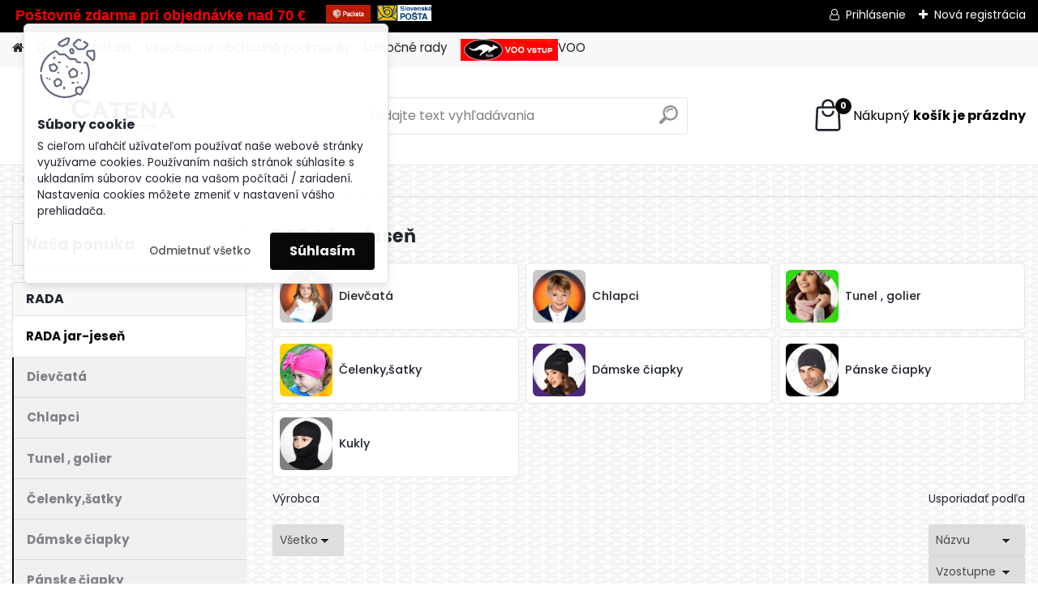

--- FILE ---
content_type: text/html; charset=utf-8
request_url: https://www.catena.sk/RADA-jar-jesen-c1_0_1.htm
body_size: 22914
content:


        <!DOCTYPE html>
    <html xmlns:og="http://ogp.me/ns#" xmlns:fb="http://www.facebook.com/2008/fbml" lang="sk" class="tmpl__platinum">
      <head>
          <script>
              window.cookie_preferences = getCookieSettings('cookie_preferences');
              window.cookie_statistics = getCookieSettings('cookie_statistics');
              window.cookie_marketing = getCookieSettings('cookie_marketing');

              function getCookieSettings(cookie_name) {
                  if (document.cookie.length > 0)
                  {
                      cookie_start = document.cookie.indexOf(cookie_name + "=");
                      if (cookie_start != -1)
                      {
                          cookie_start = cookie_start + cookie_name.length + 1;
                          cookie_end = document.cookie.indexOf(";", cookie_start);
                          if (cookie_end == -1)
                          {
                              cookie_end = document.cookie.length;
                          }
                          return unescape(document.cookie.substring(cookie_start, cookie_end));
                      }
                  }
                  return false;
              }
          </script>
                <title>RADA jar-jeseň | CATENA - čiapky cez internet</title>
        <script type="text/javascript">var action_unavailable='action_unavailable';var id_language = 'sk';var id_country_code = 'SK';var language_code = 'sk-SK';var path_request = '/request.php';var type_request = 'POST';var cache_break = "2511"; var enable_console_debug = false; var enable_logging_errors = false;var administration_id_language = 'sk';var administration_id_country_code = 'SK';</script>          <script type="text/javascript" src="//ajax.googleapis.com/ajax/libs/jquery/1.8.3/jquery.min.js"></script>
          <script type="text/javascript" src="//code.jquery.com/ui/1.12.1/jquery-ui.min.js" ></script>
                  <script src="/wa_script/js/jquery.hoverIntent.minified.js?_=2025-01-14-11-59" type="text/javascript"></script>
        <script type="text/javascript" src="/admin/jscripts/jquery.qtip.min.js?_=2025-01-14-11-59"></script>
                  <script src="/wa_script/js/jquery.selectBoxIt.min.js?_=2025-01-14-11-59" type="text/javascript"></script>
                  <script src="/wa_script/js/bs_overlay.js?_=2025-01-14-11-59" type="text/javascript"></script>
        <script src="/wa_script/js/bs_design.js?_=2025-01-14-11-59" type="text/javascript"></script>
        <script src="/admin/jscripts/wa_translation.js?_=2025-01-14-11-59" type="text/javascript"></script>
        <link rel="stylesheet" type="text/css" href="/css/jquery.selectBoxIt.wa_script.css?_=2025-01-14-11-59" media="screen, projection">
        <link rel="stylesheet" type="text/css" href="/css/jquery.qtip.lupa.css?_=2025-01-14-11-59">
        
                  <script type="text/javascript">
            if (window.addEventListener) {
              window.addEventListener("load", initLytebox, false);
            } else if (window.attachEvent) {
              window.attachEvent("onload", initLytebox);
            } else {
              window.onload = function() {
                initLytebox();
              }
            }
            function initLytebox() {
              myLytebox = new LyteBox();
            }
          </script>
          <script type="text/javascript">
      function init_products_hovers()
      {
        jQuery(".product").hoverIntent({
          over: function(){
            jQuery(this).find(".icons_width_hack").animate({width: "130px"}, 300, function(){});
          } ,
          out: function(){
            jQuery(this).find(".icons_width_hack").animate({width: "10px"}, 300, function(){});
          },
          interval: 40
        });
      }
      jQuery(document).ready(function(){

        jQuery(".param select, .sorting select").selectBoxIt();

        jQuery(".productFooter").click(function()
        {
          var $product_detail_link = jQuery(this).parent().find("a:first");

          if($product_detail_link.length && $product_detail_link.attr("href"))
          {
            window.location.href = $product_detail_link.attr("href");
          }
        });
        init_products_hovers();
        
        ebar_details_visibility = {};
        ebar_details_visibility["user"] = false;
        ebar_details_visibility["basket"] = false;

        ebar_details_timer = {};
        ebar_details_timer["user"] = setTimeout(function(){},100);
        ebar_details_timer["basket"] = setTimeout(function(){},100);

        function ebar_set_show($caller)
        {
          var $box_name = $($caller).attr("id").split("_")[0];

          ebar_details_visibility["user"] = false;
          ebar_details_visibility["basket"] = false;

          ebar_details_visibility[$box_name] = true;

          resolve_ebar_set_visibility("user");
          resolve_ebar_set_visibility("basket");
        }

        function ebar_set_hide($caller)
        {
          var $box_name = $($caller).attr("id").split("_")[0];

          ebar_details_visibility[$box_name] = false;

          clearTimeout(ebar_details_timer[$box_name]);
          ebar_details_timer[$box_name] = setTimeout(function(){resolve_ebar_set_visibility($box_name);},300);
        }

        function resolve_ebar_set_visibility($box_name)
        {
          if(   ebar_details_visibility[$box_name]
             && jQuery("#"+$box_name+"_detail").is(":hidden"))
          {
            jQuery("#"+$box_name+"_detail").slideDown(300);
          }
          else if(   !ebar_details_visibility[$box_name]
                  && jQuery("#"+$box_name+"_detail").not(":hidden"))
          {
            jQuery("#"+$box_name+"_detail").slideUp(0, function() {
              $(this).css({overflow: ""});
            });
          }
        }

        
        jQuery("#user_icon, #basket_icon").hoverIntent({
          over: function(){
            ebar_set_show(this);
            
          } ,
          out: function(){
            ebar_set_hide(this);
          },
          interval: 40
        });
        
        jQuery("#user_icon").click(function(e)
        {
          if(jQuery(e.target).attr("id") == "user_icon")
          {
            window.location.href = "https://www.catena.sk/catenake/e-login/";
          }
        });

        jQuery("#basket_icon").click(function(e)
        {
          if(jQuery(e.target).attr("id") == "basket_icon")
          {
            window.location.href = "https://www.catena.sk/catenake/e-basket/";
          }
        });
      
      });
    </script>        <meta http-equiv="Content-language" content="sk">
        <meta http-equiv="Content-Type" content="text/html; charset=utf-8">
        <meta name="language" content="slovak">
        <meta name="keywords" content="rada,jar-jeseň">
        <meta name="description" content="RADA jar-jeseň">
        <meta name="revisit-after" content="1 Days">
        <meta name="distribution" content="global">
        <meta name="expires" content="never">
                  <meta name="expires" content="never">
                    <link rel="canonical" href="https://www.catena.sk/RADA-jar-jesen-c1_0_1.htm"/>
          <meta property="og:image" content="http://www.catena.sk/fotky30403/design_setup/images/custom_image_logo.jpg" />
<meta property="og:image:secure_url" content="https://www.catena.sk/fotky30403/design_setup/images/custom_image_logo.jpg" />
<meta property="og:image:type" content="image/jpeg" />
            <meta name="robots" content="index, follow">
                      <link href="//www.catena.sk/fotky30403/Favicon-16x16.jpg" rel="icon" type="image/jpeg">
          <link rel="shortcut icon" type="image/jpeg" href="//www.catena.sk/fotky30403/Favicon-16x16.jpg">
                  <link rel="stylesheet" type="text/css" href="/css/lang_dependent_css/lang_sk.css?_=2025-01-14-11-59" media="screen, projection">
                <link rel='stylesheet' type='text/css' href='/wa_script/js/styles.css?_=2025-01-14-11-59'>
        <script language='javascript' type='text/javascript' src='/wa_script/js/javascripts.js?_=2025-01-14-11-59'></script>
        <script language='javascript' type='text/javascript' src='/wa_script/js/check_tel.js?_=2025-01-14-11-59'></script>
          <script src="/assets/javascripts/buy_button.js?_=2025-01-14-11-59"></script>
            <script type="text/javascript" src="/wa_script/js/bs_user.js?_=2025-01-14-11-59"></script>
        <script type="text/javascript" src="/wa_script/js/bs_fce.js?_=2025-01-14-11-59"></script>
        <script type="text/javascript" src="/wa_script/js/bs_fixed_bar.js?_=2025-01-14-11-59"></script>
        <script type="text/javascript" src="/bohemiasoft/js/bs.js?_=2025-01-14-11-59"></script>
        <script src="/wa_script/js/jquery.number.min.js?_=2025-01-14-11-59" type="text/javascript"></script>
        <script type="text/javascript">
            BS.User.id = 30403;
            BS.User.domain = "catenake";
            BS.User.is_responsive_layout = true;
            BS.User.max_search_query_length = 50;
            BS.User.max_autocomplete_words_count = 5;

            WA.Translation._autocompleter_ambiguous_query = ' Hľadaný výraz je pre našeptávač príliš všeobecný. Zadajte prosím ďalšie znaky, slová alebo pokračujte odoslaním formulára pre vyhľadávanie.';
            WA.Translation._autocompleter_no_results_found = ' Neboli nájdené žiadne produkty ani kategórie.';
            WA.Translation._error = " Chyba";
            WA.Translation._success = " Úspech";
            WA.Translation._warning = " Upozornenie";
            WA.Translation._multiples_inc_notify = '<p class="multiples-warning"><strong>Tento produkt je možné objednať iba v násobkoch #inc#. </strong><br><small>Vami zadaný počet kusov bol navýšený podľa tohto násobku.</small></p>';
            WA.Translation._shipping_change_selected = " Zmeniť...";
            WA.Translation._shipping_deliver_to_address = "_shipping_deliver_to_address";

            BS.Design.template = {
              name: "platinum",
              is_selected: function(name) {
                if(Array.isArray(name)) {
                  return name.indexOf(this.name) > -1;
                } else {
                  return name === this.name;
                }
              }
            };
            BS.Design.isLayout3 = true;
            BS.Design.templates = {
              TEMPLATE_ARGON: "argon",TEMPLATE_NEON: "neon",TEMPLATE_CARBON: "carbon",TEMPLATE_XENON: "xenon",TEMPLATE_AURUM: "aurum",TEMPLATE_CUPRUM: "cuprum",TEMPLATE_ERBIUM: "erbium",TEMPLATE_CADMIUM: "cadmium",TEMPLATE_BARIUM: "barium",TEMPLATE_CHROMIUM: "chromium",TEMPLATE_SILICIUM: "silicium",TEMPLATE_IRIDIUM: "iridium",TEMPLATE_INDIUM: "indium",TEMPLATE_OXYGEN: "oxygen",TEMPLATE_HELIUM: "helium",TEMPLATE_FLUOR: "fluor",TEMPLATE_FERRUM: "ferrum",TEMPLATE_TERBIUM: "terbium",TEMPLATE_URANIUM: "uranium",TEMPLATE_ZINCUM: "zincum",TEMPLATE_CERIUM: "cerium",TEMPLATE_KRYPTON: "krypton",TEMPLATE_THORIUM: "thorium",TEMPLATE_ETHERUM: "etherum",TEMPLATE_KRYPTONIT: "kryptonit",TEMPLATE_TITANIUM: "titanium",TEMPLATE_PLATINUM: "platinum"            };
        </script>
                  <script src="/js/progress_button/modernizr.custom.js"></script>
                      <link rel="stylesheet" type="text/css" href="/bower_components/owl.carousel/dist/assets/owl.carousel.min.css" />
            <link rel="stylesheet" type="text/css" href="/bower_components/owl.carousel/dist/assets/owl.theme.default.min.css" />
            <script src="/bower_components/owl.carousel/dist/owl.carousel.min.js"></script>
                      <link rel="stylesheet" type="text/css" href="/bower_components/priority-nav/dist/priority-nav-core.css" />
            <script src="/bower_components/priority-nav/dist/priority-nav.js"></script>
                      <link rel="stylesheet" type="text/css" href="//static.bohemiasoft.com/jave/style.css?_=2025-01-14-11-59" media="screen">
                    <link rel="stylesheet" type="text/css" href="/css/font-awesome.4.7.0.min.css" media="screen">
          <link rel="stylesheet" type="text/css" href="/sablony/nove/platinum/platinumpurple/css/product_var3.css?_=2025-01-14-11-59" media="screen">
          <style>
    :root {
        --primary: #080808;
        --primary-dark: #f31422;
        --secondary: #F8F8F8;
        --secondary-v2: #2D2D2D;
        --element-color: #1f242d;
        --stars: #ffcf15;
        --sale: #c91e1e;
        
        --empty-basket-text: " Košík je prázdny";
        --full-shopping-basket-text: "nákupný košík";
        --choose-delivery-method-text: "Výber spôsobu doručenia";
        --choose-payment-method-text: "Výber spôsobu platby";
        --free-price-text: "Zadarmo";
        --continue-without-login-text: "Pokračovanie bez prihlásenia";
        --summary-order-text: "Súhrn vašej objednávky";
        --cart-contents-text: "Váš košík";
        --in-login-text: "Prihlásenie";
        --in-registration-text: "Nová registrácia";
        --in-forgotten-pass-text: "";
        --price-list-filter-text: "Cenník";
        --search-see-everything-text: "Vidieť všetko";
        --discount-code-text: "Mám zľavový kód";
        --searched-cats-text: "Vyhľadávané kategórie";
        --back-to-eshop-text: "Späť do e-shopu";
        --to-category-menu-text: "Do kategórie";
        --back-menu-text: "Späť";
        --pagination-next-text: "Ďalšie";
        --pagination-previous-text: "Predchádzajúci";
        --cookies-files-text: "Súbory cookie";
        --newsletter-button-text: "Odoberať";
        --newsletter-be-up-to-date-text: "Buďte v obraze";
        --specify-params-text: "Vybrať parametre";
        --article-tags-text: "Tagy článku";
        --watch-product-text: "Sledovať produkt";
        --notfull-shopping-text: "Nákupný";
        --notfull-basket-is-empty-text: "košík je prázdny";
        --whole-blog-article-text: "Celý článok";
        --all-parameters-text: "Všetky parametre";
        --without-var-text: "cena bez DPH";
        --green: "#18c566";
        --primary-light: "#F2FCF8";
        --basket-content-text: " Obsah košíka";
        --products-in-cat-text: " Produkty v kategórii";
        
    }
</style>
          <link rel="stylesheet"
                type="text/css"
                id="tpl-editor-stylesheet"
                href="/sablony/nove/platinum/platinumpurple/css/colors.css?_=2025-01-14-11-59"
                media="screen">

          <meta name="viewport" content="width=device-width, initial-scale=1.0">
          <link rel="stylesheet" 
                   type="text/css" 
                   href="https://static.bohemiasoft.com/custom-css/platinum.css?_1765339326" 
                   media="screen"><style type="text/css">
               <!--#site_logo{
                  width: 275px;
                  height: 100px;
                  background-image: url('/fotky30403/design_setup/images/custom_image_logo.jpg?cache_time=1738758103');
                  background-repeat: no-repeat;
                  
                }html body .myheader { 
          
          border: black;
          background-repeat: repeat;
          background-position: 0px 0px;
          
        }#page_background{
                  background-image: url('/fotky30403/design_setup/images/custom_image_aroundpage.jpg?cache_time=1738758103');
                  background-repeat: repeat;
                  background-position: 50% 0%;
                  background-color: #f4f3f1;
                }.bgLupa{
                  padding: 0;
                  border: none;
                }
      /***font kategorie***/
      body #page .leftmenu2 ul li a {
                  color: #080808!important;
      }
      body #page .leftmenu ul li a {
                  color: #080808!important;
      }
      /***font kategorie - hover, active***/
      body #page .leftmenu2 ul li a:hover, body #page .leftmenu2 ul li.leftmenuAct a {
                  color:#f10d20 !important;
      }
      body #page .leftmenu ul li a:hover, body #page .leftmenu ul li.leftmenuAct a {
                  color:#f10d20 !important;
      }
      /***before kategorie***/
      #left-box li a::before {
                  color: #070707!important; 
        } 
      /***before kategorie - hover, active***/
      .leftmenu li:hover a::before, .leftmenuAct a::before, .leftmenu2 li:hover a::before, .leftmenuAct a::before {
                  color: #0c0c0c!important; 
        }
      /***font podkategorie***/
      body #page .leftmenu2 ul ul li a {
                  color:#7f8189!important;
        }
      body #page .leftmenu ul ul li a, body #page .leftmenu ul li.leftmenuAct ul li a {
            color:#7f8189!important;
            border-color:#7f8189!important;
        }
      /***font podkategorie - hover, active***/
      body #page .leftmenu2 ul ul li a:hover, body #page .leftmenu2 ul ul li.leftmenu2Act a{
                  color: #141314 !important;
        }
      body #page .leftmenu ul ul li a:hover, body #page .leftmenu ul li.leftmenuAct ul li a:hover{
            color: #141314 !important;
        }
      /***before podkategorie***/
      html #left-box .leftmenu2 ul ul a::before{
                  color: #070707!important; 
        }
      html #left-box .leftmenu ul ul a::before{
                  color: #070707!important; 
      }
      /***before podkategorie - hover, active***/
      html #left-box .leftmenu2 ul ul li:hover a::before, html #left-box .leftmenu2 ul ul li.leftmenu2Act a::before{
                  color: #0c0c0c !important; 
        }
      html #left-box .leftmenu ul ul li:hover a::before, html #left-box .leftmenu ul ul li.leftmenuAct a::before{
                  color: #0c0c0c !important; 
        } 

 :root { 
 }
-->
                </style>          <link rel="stylesheet" type="text/css" href="/fotky30403/design_setup/css/user_defined.css?_=1748836155" media="screen, projection">
                    <script type="text/javascript" src="/admin/jscripts/wa_dialogs.js?_=2025-01-14-11-59"></script>
            <script>
      $(document).ready(function() {
        if (getCookie('show_cookie_message' + '_30403_sk') != 'no') {
          if($('#cookies-agreement').attr('data-location') === '0')
          {
            $('.cookies-wrapper').css("top", "0px");
          }
          else
          {
            $('.cookies-wrapper').css("bottom", "0px");
          }
          $('.cookies-wrapper').show();
        }

        $('#cookies-notify__close').click(function() {
          setCookie('show_cookie_message' + '_30403_sk', 'no');
          $('#cookies-agreement').slideUp();
          $("#masterpage").attr("style", "");
          setCookie('cookie_preferences', 'true');
          setCookie('cookie_statistics', 'true');
          setCookie('cookie_marketing', 'true');
          window.cookie_preferences = true;
          window.cookie_statistics = true;
          window.cookie_marketing = true;
          if(typeof gtag === 'function') {
              gtag('consent', 'update', {
                  'ad_storage': 'granted',
                  'analytics_storage': 'granted',
                  'ad_user_data': 'granted',
                  'ad_personalization': 'granted'
              });
          }
         return false;
        });

        $("#cookies-notify__disagree").click(function(){
            save_preferences();
        });

        $('#cookies-notify__preferences-button-close').click(function(){
            var cookies_notify_preferences = $("#cookies-notify-checkbox__preferences").is(':checked');
            var cookies_notify_statistics = $("#cookies-notify-checkbox__statistics").is(':checked');
            var cookies_notify_marketing = $("#cookies-notify-checkbox__marketing").is(':checked');
            save_preferences(cookies_notify_preferences, cookies_notify_statistics, cookies_notify_marketing);
        });

        function save_preferences(preferences = false, statistics = false, marketing = false)
        {
            setCookie('show_cookie_message' + '_30403_sk', 'no');
            $('#cookies-agreement').slideUp();
            $("#masterpage").attr("style", "");
            setCookie('cookie_preferences', preferences);
            setCookie('cookie_statistics', statistics);
            setCookie('cookie_marketing', marketing);
            window.cookie_preferences = preferences;
            window.cookie_statistics = statistics;
            window.cookie_marketing = marketing;
            if(marketing && typeof gtag === 'function')
            {
                gtag('consent', 'update', {
                    'ad_storage': 'granted'
                });
            }
            if(statistics && typeof gtag === 'function')
            {
                gtag('consent', 'update', {
                    'analytics_storage': 'granted',
                    'ad_user_data': 'granted',
                    'ad_personalization': 'granted',
                });
            }
            if(marketing === false && BS && BS.seznamIdentity) {
                BS.seznamIdentity.clearIdentity();
            }
        }

        /**
         * @param {String} cookie_name
         * @returns {String}
         */
        function getCookie(cookie_name) {
          if (document.cookie.length > 0)
          {
            cookie_start = document.cookie.indexOf(cookie_name + "=");
            if (cookie_start != -1)
            {
              cookie_start = cookie_start + cookie_name.length + 1;
              cookie_end = document.cookie.indexOf(";", cookie_start);
              if (cookie_end == -1)
              {
                cookie_end = document.cookie.length;
              }
              return unescape(document.cookie.substring(cookie_start, cookie_end));
            }
          }
          return "";
        }
        
        /**
         * @param {String} cookie_name
         * @param {String} value
         */
        function setCookie(cookie_name, value) {
          var time = new Date();
          time.setTime(time.getTime() + 365*24*60*60*1000); // + 1 rok
          var expires = "expires="+time.toUTCString();
          document.cookie = cookie_name + "=" + escape(value) + "; " + expires + "; path=/";
        }
      });
    </script>
    <script async src="https://www.googletagmanager.com/gtag/js?id=UA-140299942-1"></script><script>
window.dataLayer = window.dataLayer || [];
function gtag(){dataLayer.push(arguments);}
gtag('js', new Date());
gtag('config', 'UA-140299942-1', { debug_mode: true });
</script>        <script type="text/javascript" src="/wa_script/js/search_autocompleter.js?_=2025-01-14-11-59"></script>
              <script>
              WA.Translation._complete_specification = "Materialové zloženie";
              WA.Translation._dont_have_acc = "Nemáte účet? ";
              WA.Translation._have_acc = "Máte už účet? ";
              WA.Translation._register_titanium = "Zaregistrovať sa";
              WA.Translation._login_titanium = "Prihlásiť";
              WA.Translation._placeholder_voucher = "Sem vložte kód";
          </script>
                <script src="/wa_script/js/template/platinum/script.js?_=2025-01-14-11-59"></script>
                    <link rel="stylesheet" type="text/css" href="/assets/vendor/magnific-popup/magnific-popup.css" />
      <script src="/assets/vendor/magnific-popup/jquery.magnific-popup.js"></script>
      <script type="text/javascript">
        BS.env = {
          decPoint: ",",
          basketFloatEnabled: false        };
      </script>
      <script type="text/javascript" src="/node_modules/select2/dist/js/select2.min.js"></script>
      <script type="text/javascript" src="/node_modules/maximize-select2-height/maximize-select2-height.min.js"></script>
      <script type="text/javascript">
        (function() {
          $.fn.select2.defaults.set("language", {
            noResults: function() {return " Žiadny záznam nebol nájdený"},
            inputTooShort: function(o) {
              var n = o.minimum - o.input.length;
              return "_input_too_short".replace("#N#", n);
            }
          });
          $.fn.select2.defaults.set("width", "100%")
        })();

      </script>
      <link type="text/css" rel="stylesheet" href="/node_modules/select2/dist/css/select2.min.css" />
      <script type="text/javascript" src="/wa_script/js/countdown_timer.js?_=2025-01-14-11-59"></script>
      <script type="text/javascript" src="/wa_script/js/app.js?_=2025-01-14-11-59"></script>
      <script type="text/javascript" src="/node_modules/jquery-validation/dist/jquery.validate.min.js"></script>

      
          </head>
      <body class="lang-sk layout3 not-home page-category page-category-1 basket-empty slider_available template-slider-custom vat-payer-n alternative-currency-n" >
        <a name="topweb"></a>
            <div id="cookies-agreement" class="cookies-wrapper" data-location="0"
         >
      <div class="cookies-notify-background"></div>
      <div class="cookies-notify" style="display:block!important;">
        <div class="cookies-notify__bar">
          <div class="cookies-notify__bar1">
            <div class="cookies-notify__text"
                                  style="color: #262222;"
                                 >
                S cieľom uľahčiť užívateľom používať naše webové stránky využívame cookies. Používaním našich stránok súhlasíte s ukladaním súborov cookie na vašom počítači / zariadení. Nastavenia cookies môžete zmeniť v nastavení vášho prehliadača.            </div>
            <div class="cookies-notify__button">
                <a href="#" id="cookies-notify__disagree" class="secondary-btn"
                   style="color: #0b0b0b;
                           background-color: #c8c8c8;
                           opacity: 1"
                >Odmietnuť všetko</a>
              <a href="#" id="cookies-notify__close"
                 style="color: #0b0b0b;
                        background-color: #c8c8c8;
                        opacity: 1"
                >Súhlasím</a>
            </div>
          </div>
                        <div class="cookies-notify__detail_box hidden"
                                  style="color: #262222;"
                             >
                <div id="cookies-nofify__close_detail"> Zavrieť</div>
                <div>
                    <br />
                    <b> Čo sú cookies?</b><br />
                    <span> Cookies sú krátke textové informácie, ktoré sú uložené vo Vašom prehliadači. Tieto informácie bežne používajú všetky webové stránky a ich prechádzaním dochádza k ukladaniu cookies. Pomocou partnerských skriptov, ktoré môžu stránky používať (napríklad Google analytics</span><br /><br />
                    <b> Ako môžem nastaviť prácu webu s cookies?</b><br />
                    <span> Napriek tomu, že odporúčame povoliť používanie všetkých typov cookies, prácu webu s nimi môžete nastaviť podľa vlastných preferencií pomocou checkboxov zobrazených nižšie. Po odsúhlasení nastavenia práce s cookies môžete zmeniť svoje rozhodnutie zmazaním či editáciou cookies priamo v nastavení Vášho prehliadača. Podrobnejšie informácie k premazaniu cookies nájdete v Pomocníkovi Vášho prehliadača.</span>
                </div>
                <div class="cookies-notify__checkboxes"
                                         style="color: #262222;"
                                     >
                    <div class="checkbox-custom checkbox-default cookies-notify__checkbox">
                        <input type="checkbox" id="cookies-notify-checkbox__functional" checked disabled />
                        <label for="cookies-notify-checkbox__functional" class="cookies-notify__checkbox_label"> Nutné</label>
                    </div>
                    <div class="checkbox-custom checkbox-default cookies-notify__checkbox">
                        <input type="checkbox" id="cookies-notify-checkbox__preferences" checked />
                        <label for="cookies-notify-checkbox__preferences" class="cookies-notify__checkbox_label"> Preferenčné</label>
                    </div>
                    <div class="checkbox-custom checkbox-default cookies-notify__checkbox">
                        <input type="checkbox" id="cookies-notify-checkbox__statistics" checked />
                        <label for="cookies-notify-checkbox__statistics" class="cookies-notify__checkbox_label"> Štatistické</label>
                    </div>
                    <div class="checkbox-custom checkbox-default cookies-notify__checkbox">
                        <input type="checkbox" id="cookies-notify-checkbox__marketing" checked />
                        <label for="cookies-notify-checkbox__marketing" class="cookies-notify__checkbox_label"> Marketingové</label>
                    </div>
                </div>
                <div id="cookies-notify__cookie_types">
                    <div class="cookies-notify__cookie_type cookie-active" data-type="functional">
                         Nutné (13)
                    </div>
                    <div class="cookies-notify__cookie_type" data-type="preferences">
                         Preferenčné (1)
                    </div>
                    <div class="cookies-notify__cookie_type" data-type="statistics">
                         Štatistické (15)
                    </div>
                    <div class="cookies-notify__cookie_type" data-type="marketing">
                         Marketingové (15)
                    </div>
                    <div class="cookies-notify__cookie_type" data-type="unclassified">
                         Neklasifikované (7)
                    </div>
                </div>
                <div id="cookies-notify__cookie_detail">
                    <div class="cookie-notify__cookie_description">
                        <span id="cookie-notify__description_functional" class="cookie_description_active"> Tieto informácie sú nevyhnutné k správnemu chodu webovej stránky ako napríklad vkladanie tovaru do košíka, uloženie vyplnených údajov alebo prihlásenie do zákazníckej sekcie.</span>
                        <span id="cookie-notify__description_preferences" class="hidden"> Tieto cookies umožnia prispôsobiť správanie alebo vzhľad stránky podľa Vašich potrieb, napríklad voľba jazyka.</span>
                        <span id="cookie-notify__description_statistics" class="hidden"> Vďaka týmto cookies môžu majitelia aj developeri webu viac porozumieť správaniu užívateľov a vyvijať stránku tak, aby bola čo najviac prozákaznícka. Teda aby ste čo najrýchlejšie našli hľadaný tovar alebo čo najľahšie dokončili jeho nákup.</span>
                        <span id="cookie-notify__description_marketing" class="hidden"> Tieto informácie umožnia personalizovať zobrazenie ponúk priamo pre Vás vďaka historickej skúsenosti prehliadania predchádzajúcich stránok a ponúk.</span>
                        <span id="cookie-notify__description_unclassified" class="hidden"> Tieto cookies zatiaľ neboli roztriedené do vlastnej kategórie.</span>
                    </div>
                    <style>
                        #cookies-notify__cookie_detail_table td
                        {
                            color: #262222                        }
                    </style>
                    <table class="table" id="cookies-notify__cookie_detail_table">
                        <thead>
                            <tr>
                                <th> Meno</th>
                                <th> Účel</th>
                                <th> Vypršanie</th>
                            </tr>
                        </thead>
                        <tbody>
                                                    <tr>
                                <td>show_cookie_message</td>
                                <td>Ukladá informácie o potrebe zobrazenia cookie lišty</td>
                                <td>1 rok</td>
                            </tr>
                                                        <tr>
                                <td>__zlcmid</td>
                                <td>Tento súbor cookie sa používa na uloženie identity návštevníka počas návštev a preferencie návštevníka deaktivovať našu funkciu živého chatu. </td>
                                <td>1 rok</td>
                            </tr>
                                                        <tr>
                                <td>__cfruid</td>
                                <td>Tento súbor cookie je súčasťou služieb poskytovaných spoločnosťou Cloudflare – vrátane vyrovnávania záťaže, doručovania obsahu webových stránok a poskytovania pripojenia DNS pre prevádzkovateľov webových stránok. </td>
                                <td>relácie</td>
                            </tr>
                                                        <tr>
                                <td>_auth</td>
                                <td>Zaisťuje bezpečnosť prehliadania návštevníkov tým, že zabraňuje falšovaniu požiadaviek medzi stránkami. Tento súbor cookie je nevyhnutný pre bezpečnosť webu a návštevníka. </td>
                                <td>1 rok</td>
                            </tr>
                                                        <tr>
                                <td>csrftoken</td>
                                <td>Pomáha predchádzať útokom Cross-Site Request Forgery (CSRF).</td>
                                <td>1 rok</td>
                            </tr>
                                                        <tr>
                                <td>PHPSESSID</td>
                                <td>Zachováva stav užívateľskej relácie naprieč požiadavkami na stránky. </td>
                                <td>relácie</td>
                            </tr>
                                                        <tr>
                                <td>rc::a</td>
                                <td>Tento súbor cookie sa používa na rozlíšenie medzi ľuďmi a robotmi. To je výhodné pre web, aby
vytvárať platné správy o používaní ich webových stránok. </td>
                                <td>persistentní</td>
                            </tr>
                                                        <tr>
                                <td>rc::c</td>
                                <td>Tento súbor cookie sa používa na rozlíšenie medzi ľuďmi a robotmi. </td>
                                <td>relácie</td>
                            </tr>
                                                        <tr>
                                <td>AWSALBCORS</td>
                                <td>Registruje, ktorý server-cluster obsluhuje návštevníka. To sa používa v kontexte s vyrovnávaním záťaže, aby sa optimalizovala užívateľská skúsenosť. </td>
                                <td>6 dnů</td>
                            </tr>
                                                        <tr>
                                <td>18plus_allow_access#</td>
                                <td>Ukladá informáciu o odsúhlasení okna 18+ pre web.</td>
                                <td>neznámy</td>
                            </tr>
                                                        <tr>
                                <td>18plus_cat#</td>
                                <td>Ukladá informáciu o odsúhlasení okna 18+ pre kategóriu.</td>
                                <td>neznámy</td>
                            </tr>
                                                        <tr>
                                <td>bs_slide_menu</td>
                                <td></td>
                                <td>neznámy</td>
                            </tr>
                                                        <tr>
                                <td>left_menu</td>
                                <td>Ukladá informáciu o spôsobe zobrazenia ľavého menu.</td>
                                <td>neznámy</td>
                            </tr>
                                                    </tbody>
                    </table>
                    <div class="cookies-notify__button">
                        <a href="#" id="cookies-notify__preferences-button-close"
                           style="color: #000000;
                                background-color: #c8c8c8;
                                opacity: 1">
                            Uložiť nastavenia                        </a>
                    </div>
                </div>
            </div>
                    </div>
      </div>
    </div>
    
  <div id="responsive_layout_large"></div><div id="page">      <div class="top-bar" id="topBar">
                  <div class="top-bar-content">
            <p><span style="font-size: 16px;"> <span style="font-family: arial, helvetica, sans-serif; font-size: 18px; color: #ff0000;"><strong>Poštovné zdarma pri objednávke nad 70 €     <img src="/fotky30403/Packeta.png" alt="" width="55" height="21" /></strong></span>  <img src="/fotky30403/pošta sk.png" width="67" height="20" caption="false" /><br /></span></p>          </div>
                    <div class="top-bar-login">
                          <span class="user-login"><a href="/catenake/e-login">Prihlásenie</a></span>
              <span class="user-register"><a href="/catenake/e-register">Nová registrácia</a></span>
                        </div>
                        </div>
          <script type="text/javascript">
      var responsive_articlemenu_name = ' Menu';
      var responsive_eshopmenu_name = ' E-shop';
    </script>
        <link rel="stylesheet" type="text/css" href="/css/masterslider.css?_=2025-01-14-11-59" media="screen, projection">
    <script type="text/javascript" src="/js/masterslider.min.js"></script>
    <div class="myheader">
            <!--[if IE 6]>
    <style>
    #main-menu ul ul{visibility:visible;}
    </style>
    <![endif]-->

    
    <div id="new_top_menu"><!-- TOPMENU -->
            <div id="new_template_row" class="">
                 <ul>
            <li class="eshop-menu-home">
              <a href="//www.catena.sk" class="top_parent_act" aria-label="Homepage">
                              </a>
            </li>
          </ul>
          
<ul><li class="eshop-menu-1 eshop-menu-order-1 eshop-menu-odd"><a href="/O-nas-a1_0.htm"  class="top_parent">O nás</a>
</li></ul>
<ul><li class="eshop-menu-2 eshop-menu-order-2 eshop-menu-even"><a href="/Kontakt-a2_0.htm"  class="top_parent">Kontakt</a>
</li></ul>
<ul><li class="eshop-menu-3 eshop-menu-order-3 eshop-menu-odd"><a href="/Vseobecne-obchodne-podmienky-a3_0.htm"  class="top_parent">Všeobecné obchodné podmienky</a> <ul><!--[if lte IE 7]><table><tr><td><![endif]--> <li class="eshop-submenu-30"><a href="/Obchodne-podmienky-a3_30.htm" >Obchodné podmienky</a></li><li class="eshop-submenu-1"><a href="/Reklamacny-poriadok-a3_1.htm" >Reklamačný poriadok</a></li><li class="eshop-submenu-2"><a href="/Formular-odstupenie-od-zmluvy-a3_2.htm" >Formulár- odstúpenie od zmluvy</a></li><li class="eshop-submenu-29"><a href="/Formular-reklamacny-a3_29.htm" >Formulár- reklamačný</a></li><li class="eshop-submenu-3"><a href="/GDPR-a3_3.htm" >GDPR</a></li> <!--[if lte IE 7]></td></tr></table><![endif]--></ul> 
</li></ul>
<ul><li class="eshop-menu-5 eshop-menu-order-4 eshop-menu-even"><a href="/Uzitocne-rady-a5_0.htm"  class="top_parent">Užitočné rady</a> <ul><!--[if lte IE 7]><table><tr><td><![endif]--> <li class="eshop-submenu-31"><a href="/Tabulka-velkosti-a5_31.htm" >Tabuľka veľkosti</a></li><li class="eshop-submenu-32"><a href="/Meranie-hlavy-a5_32.htm" >Meranie hlavy</a></li><li class="eshop-submenu-33"><a href="/Ponuka-spoluprace-a5_33.htm" >Ponuka spolupráce</a></li><li class="eshop-submenu-34"><a href="/STN-EN-14682-a5_34.htm" >STN EN 14682</a></li> <!--[if lte IE 7]></td></tr></table><![endif]--></ul> 
</li></ul>
<ul><li class="eshop-menu-4 eshop-menu-order-5 eshop-menu-odd"><a target="_new" href="https://www.webareal.sk/catena/unlock-web.htm"  class="top_parent"><img src="/fotky30403/icons/Vstup-do-e-shopu-120.jpg" class="icons_menu_left_img">VOO</a>
</li></ul>      </div>
    </div><!-- END TOPMENU -->
            <div class="navigate_bar">
            <div class="logo-wrapper">
            <a id="site_logo" href="//www.catena.sk" class="mylogo" aria-label="Logo"></a>
    </div>
                <div id="search">
      <form name="search" id="searchForm" action="/search-engine.htm" method="GET" enctype="multipart/form-data">
        <label for="q" class="title_left2"> Hľadanie</label>
        <p>
          <input name="slovo" type="text" class="inputBox" id="q" placeholder=" Zadajte text vyhľadávania" maxlength="50">
          
          <input type="hidden" id="source_service" value="www.webareal.sk">
        </p>
        <div class="wrapper_search_submit">
          <input type="submit" class="search_submit" aria-label="search" name="search_submit" value="">
        </div>
        <div id="search_setup_area">
          <input id="hledatjak2" checked="checked" type="radio" name="hledatjak" value="2">
          <label for="hledatjak2">Hľadať v tovare</label>
          <br />
          <input id="hledatjak1"  type="radio" name="hledatjak" value="1">
          <label for="hledatjak1">Hľadať v článkoch</label>
                    <script type="text/javascript">
            function resolve_search_mode_visibility()
            {
              if (jQuery('form[name=search] input').is(':focus'))
              {
                if (jQuery('#search_setup_area').is(':hidden'))
                {
                  jQuery('#search_setup_area').slideDown(400);
                }
              }
              else
              {
                if (jQuery('#search_setup_area').not(':hidden'))
                {
                  jQuery('#search_setup_area').slideUp(400);
                }
              }
            }

            $('form[name=search] input').click(function() {
              this.focus();
            });

            jQuery('form[name=search] input')
                .focus(function() {
                  resolve_search_mode_visibility();
                })
                .blur(function() {
                  setTimeout(function() {
                    resolve_search_mode_visibility();
                  }, 1000);
                });

          </script>
                  </div>
      </form>
    </div>
            
  <div id="ebar" class="" >        <div id="basket_icon" >
            <div id="basket_detail">
                <div id="basket_arrow_tag"></div>
                <div id="basket_content_tag">
                    <a id="quantity_tag" href="/catenake/e-basket" rel="nofollow" class="elink"><span class="quantity_count">0</span>
                    <span class="basket_empty"> Váš nákupný košík <span class="bold">je prázdny</span></span></a>                </div>
            </div>
        </div>
                </div>      </div>
          </div>
    <div id="page_background">      <div class="hack-box"><!-- HACK MIN WIDTH FOR IE 5, 5.5, 6  -->
                  <div id="masterpage" ><!-- MASTER PAGE -->
              <div id="header">          </div><!-- END HEADER -->
                    <div id="aroundpage"><!-- AROUND PAGE -->
            <div class="extra-menu-wrapper">
      <!-- LEFT BOX -->
      <div id="left-box">
              <div class="menu-typ-1" id="left_eshop">
                <p class="title_left_eshop">Naša ponuka </p>
          
        <div id="inleft_eshop">
          <div class="leftmenu2">
                <ul class="root-eshop-menu">
            <li class="new-tmpl-home-button">
        <a href="//www.catena.sk">
          <i class="fa fa-home" aria-hidden="true"></i>
        </a>
      </li>
              <li class="leftmenuCat category-menu-sep-84 category-menu-sep-order-1 remove_point">
                      <strong>
              RADA            </strong>
                    </li>

                <li class="leftmenuAct category-menu-1 category-menu-order-1 category-menu-odd remove_point">
          <a href="/RADA-jar-jesen-c1_0_1.htm">            <strong>
              RADA jar-jeseň            </strong>
            </a>        </li>

            <ul class="eshop-submenu level-2">
            <li class="new-tmpl-home-button">
        <a href="//">
          <i class="fa fa-home" aria-hidden="true"></i>
        </a>
      </li>
              <li class="leftmenu2sub category-submenu-1 masonry_item remove_point">
          <a href="/Dievcata-c1_1_2.htm">            <strong>
              Dievčatá            </strong>
            </a>        </li>

                <li class="leftmenu2sub category-submenu-2 masonry_item remove_point">
          <a href="/Chlapci-c1_2_2.htm">            <strong>
              Chlapci            </strong>
            </a>        </li>

                <li class="leftmenu2sub category-submenu-32 masonry_item remove_point">
          <a href="/Tunel-golier-c1_32_2.htm">            <strong>
              Tunel , golier            </strong>
            </a>        </li>

                <li class="leftmenu2sub category-submenu-29 masonry_item remove_point">
          <a href="/Celenky-satky-c1_29_2.htm">            <strong>
              Čelenky,šatky            </strong>
            </a>        </li>

                <li class="leftmenu2sub category-submenu-816 masonry_item remove_point">
          <a href="/Damske-ciapky-c1_816_2.htm">            <strong>
              Dámske čiapky            </strong>
            </a>        </li>

                <li class="leftmenu2sub category-submenu-817 masonry_item remove_point">
          <a href="/Panske-ciapky-c1_817_2.htm">            <strong>
              Pánske čiapky            </strong>
            </a>        </li>

                <li class="leftmenu2sub category-submenu-842 masonry_item remove_point">
          <a href="/Kukly-c1_842_2.htm">            <strong>
              Kukly            </strong>
            </a>        </li>

            </ul>
      <style>
        #left-box .remove_point a::before
        {
          display: none;
        }
      </style>
            <li class="leftmenuDef category-menu-3 category-menu-order-2 category-menu-even remove_point">
          <a href="/RADA-leto-c3_0_1.htm">            <strong>
              RADA leto            </strong>
            </a>        </li>

                <li class="leftmenuDef category-menu-2 category-menu-order-3 category-menu-odd remove_point">
          <a href="/RADA-zima-c2_0_1.htm">            <strong>
              RADA zima            </strong>
            </a>        </li>

                <li class="leftmenuCat category-menu-sep-59 category-menu-sep-order-2 remove_point">
                      <strong>
              AJS            </strong>
                    </li>

                <li class="leftmenuDef category-menu-81 category-menu-order-4 category-menu-even remove_point">
          <a href="/AJS-jar-jesen-c81_0_1.htm">            <strong>
              AJS jar-jeseň             </strong>
            </a>        </li>

                <li class="leftmenuDef category-menu-89 category-menu-order-5 category-menu-odd remove_point">
          <a href="/AJS-leto-c89_0_1.htm">            <strong>
              AJS leto             </strong>
            </a>        </li>

                <li class="leftmenuDef category-menu-72 category-menu-order-6 category-menu-even remove_point">
          <a href="/AJS-zima-c72_0_1.htm">            <strong>
              AJS zima             </strong>
            </a>        </li>

                <li class="leftmenuCat category-menu-sep-64 category-menu-sep-order-3 remove_point">
                      <strong>
              BE SNAZZY            </strong>
                    </li>

                <li class="leftmenuDef category-menu-88 category-menu-order-7 category-menu-odd remove_point">
          <a href="/Siltovky-c88_0_1.htm">            <strong>
              Šiltovky            </strong>
            </a>        </li>

                <li class="leftmenuDef category-menu-104 category-menu-order-8 category-menu-even remove_point">
          <a href="/Klobuky-c104_0_1.htm">            <strong>
              Klobúky            </strong>
            </a>        </li>

                <li class="leftmenuCat category-menu-sep-68 category-menu-sep-order-4 remove_point">
                      <strong>
              DÁMSKE A PÁNSKE ČIAPKY            </strong>
                    </li>

                <li class="leftmenuDef category-menu-12 category-menu-order-9 category-menu-odd remove_point">
          <a href="/Panske-ciapky-c12_0_1.htm">            <strong>
              Pánske čiapky            </strong>
            </a>        </li>

                <li class="leftmenuDef category-menu-28 category-menu-order-10 category-menu-even remove_point">
          <a href="/Damske-ciapky-c28_0_1.htm">            <strong>
              Dámske čiapky            </strong>
            </a>        </li>

                <li class="leftmenuDef category-menu-99 category-menu-order-11 category-menu-odd remove_point">
          <a href="/Panske-klobuky-c99_0_1.htm">            <strong>
              Pánske klobúky            </strong>
            </a>        </li>

                <li class="leftmenuCat category-menu-sep-61 category-menu-sep-order-5 remove_point">
                      <strong>
              PAPUČKY A CAPAČKY            </strong>
                    </li>

                <li class="leftmenuDef category-menu-22 category-menu-order-12 category-menu-even remove_point">
          <a href="/Papucky-a-capacky-c22_0_1.htm">            <strong>
              Papučky a capačky            </strong>
            </a>        </li>

                <li class="leftmenuCat category-menu-sep-100 category-menu-sep-order-6 remove_point">
                      <strong>
              RUKAVICE            </strong>
                    </li>

                <li class="leftmenuDef category-menu-101 category-menu-order-13 category-menu-odd remove_point">
          <a href="/Site-rukavice-c101_0_1.htm">            <strong>
              Šité rukavice            </strong>
            </a>        </li>

                <li class="leftmenuDef category-menu-50 category-menu-order-14 category-menu-even remove_point">
          <a href="/Pletene-rukavice-c50_0_1.htm">            <strong>
              Pletené rukavice            </strong>
            </a>        </li>

                <li class="leftmenuDef category-menu-102 category-menu-order-15 category-menu-odd remove_point">
          <a href="/Sustiakove-rukavice-c102_0_1.htm">            <strong>
              Šuštiakové rukavice            </strong>
            </a>        </li>

                <li class="leftmenuDef category-menu-105 category-menu-order-16 category-menu-even remove_point">
          <a href="/Rukavice-podla-velkosti-c105_0_1.htm">            <strong>
              Rukavice podľa veľkosti            </strong>
            </a>        </li>

                <li class="leftmenuCat category-menu-sep-76 category-menu-sep-order-7 remove_point">
                      <strong>
              AKCIA VÝPREDAJ            </strong>
                    </li>

                <li class="leftmenuDef category-menu-97 category-menu-order-17 category-menu-odd remove_point">
          <a href="/AKCIA-vypredaj-2-c97_0_1.htm">            <strong>
              AKCIA výpredaj 2 €            </strong>
            </a>        </li>

            </ul>
      <style>
        #left-box .remove_point a::before
        {
          display: none;
        }
      </style>
              </div>
        </div>

        
        <div id="footleft1">
                  </div>

            </div>
                <div id="left-filtration-box">
          <div id="left-filtration-container">
                  </div>
          </div>
              </div><!-- END LEFT BOX -->
            <div id="right-box"><!-- RIGHT BOX2 -->
        <!-- xxxx badRight xxxx -->      </div><!-- END RIGHT BOX -->
      </div>

            <hr class="hide">
                        <div id="centerpage"><!-- CENTER PAGE -->
              <div id="incenterpage"><!-- in the center -->
                    <div id="wherei"><!-- wherei -->
      <p>
        <a href="/">Úvod</a>
                          <span class="arrow">&#187;</span>
          <span class="active">RADA jar-jeseň</span></p>
            </p>
    </div><!-- END wherei -->
    <script type="application/ld+json">
    {
    "@context": "http://schema.org",
    "@type": "BreadcrumbList",
    "itemListElement": [
    {
        "@type": "ListItem",
        "position": 1,
        "item": {
            "@id": "https://www.catena.sk",
            "name": "Home"
        }
    },
            {
                "@type": "ListItem",
                "position": 2,
                "item": {
                    "@id": "https://www.catena.sk/RADA-jar-jesen-c1_0_1.htm",
                    "name": "RADA jar-jeseň"
                }
            }

          ]}
     </script>
        <h1 class="title_page def_color">RADA jar-jeseň</h1>
    <div class="main_category"><a class="odkaz_banner" href="/Dievcata-c1_1_2.htm">
            <img src="/fotky30403/fotos/category_images/dievca-25.jpg" class="img_category" title="Dievčatá" alt="Dievčatá">
            <h3 class="title_ds">Dievčatá</h3>
          </a><a class="odkaz_banner" href="/Chlapci-c1_2_2.htm">
            <img src="/fotky30403/fotos/category_images/chlapec-25.jpg" class="img_category" title="Chlapci" alt="Chlapci">
            <h3 class="title_ds">Chlapci</h3>
          </a><a class="odkaz_banner" href="/Tunel-golier-c1_32_2.htm">
            <img src="/fotky30403/fotos/category_images/sal-golier-zima-80.jpg" class="img_category" title="Tunel , golier" alt="Tunel , golier">
            <h3 class="title_ds">Tunel , golier</h3>
          </a><a class="odkaz_banner" href="/Celenky-satky-c1_29_2.htm">
            <img src="/fotky30403/fotos/category_images/celenka.jpg" class="img_category" title="Čelenky,šatky" alt="Čelenky,šatky">
            <h3 class="title_ds">Čelenky,šatky</h3>
          </a><a class="odkaz_banner" href="/Damske-ciapky-c1_816_2.htm">
            <img src="/fotky30403/fotos/category_images/predlzena.jpg" class="img_category" title="Dámske čiapky" alt="Dámske čiapky">
            <h3 class="title_ds">Dámske čiapky</h3>
          </a><a class="odkaz_banner" href="/Panske-ciapky-c1_817_2.htm">
            <img src="/fotky30403/fotos/category_images/Pan-kratka.jpg" class="img_category" title="Pánske čiapky" alt="Pánske čiapky">
            <h3 class="title_ds">Pánske čiapky</h3>
          </a><a class="odkaz_banner" href="/Kukly-c1_842_2.htm">
            <img src="/fotky30403/fotos/category_images/Kukla-80.jpg" class="img_category" title="Kukly" alt="Kukly">
            <h3 class="title_ds">Kukly</h3>
          </a></div>      <div class="sorting"><!-- RAZENI-->
        <div class="sort-right">
          <fieldset>
            <span class="sorting_order_text"> Usporiadať podľa</span>&nbsp;
            <select style="visibility: visible;" name="order2" onchange="document.location.href='https://www.catena.sk/RADA-jar-jesen-c1_0_1.htm?sort='+this.value+''">
              <option value="1" selected> Názvu</option>
              <option value="3" >Ceny</option>
                          </select>
            <select style="visibility: visible;" name="order3" onchange="document.location.href='https://www.catena.sk/RADA-jar-jesen-c1_0_1.htm?sort='+this.value+''">
              <option value="1" selected> Vzostupne</option>
              <option value="2" > Zostupne</option>
            </select>
            <noscript>
            <input type="submit" value="OK" />
            </noscript>
          </fieldset>
        </div>
                  <div class="sort-left">
            <fieldset>
              <span class="sorting_order_text">Výrobca</span> &nbsp;<select class="form-control select2-single" name="order" style="visibility: visible;" onchange="document.location.href='https://www.catena.sk/RADA-jar-jesen-c1_0_1.htm?man='+this.value+''"><option value="0"> Všetko</option>  <option  value="RADA">RADA</option></select>            </fieldset>
          </div>
                </div><!-- end RAZENI-->
      <div class="break"></div>
          <hr class="hide">
          <ul class="bookmark product_switcher"><!-- BOOKMARKS -->
                  <li class=""><a href="/RADA-jar-jesen-c1_0_1.htm?sort=1&display_as=row">Riadkové zobrazenie</a></li>
                </ul>
      <div class="under_bookm"></div>
          <div class="break"></div>
    <div class="products_wrap full">
            <div class="product_wraper container">    <div          class="product tab_img160 image_first one-preview-image"
         data-name="001 Sidor 6 veľkosť"
         data-id="4479"
        >
            <!-- PRODUCT BOX -->
      <div class="productBody">
                  <div class="img_box">
            <a href="/001-Sidor-6-velkost-d4479.htm"
               data-id="4479"
               data-location="category_page"
               data-variant-id="0"
               class="product-box-link"
            >
              <img  alt="001 Sidor 6 veľkosť"
                 title="001 Sidor 6 veľkosť"
                 rel="4479"
                 src="/fotky30403/fotos/_vyrn_4479_vyr_4749_vyr_474Sidor6xx.jpg"
                 class="">
                            <img src="/images/empty.gif" width="130" height="48" alt="empty"></a>
                      </div>
                      <div class="productTitle">
              <div class="productTitleContent">
                <a href="/001-Sidor-6-velkost-d4479.htm"
                                       data-id="4479"
                   data-location="category_page"
                   data-variant-id="0"
                   class="product-box-link"
                >001 Sidor 6 veľkosť</a>
              </div>
                              <p class="productSubtitle"><span></span></p>
                            </div>
                    <div class="break"></div>
                        <div class="productPriceBox" >
                    <div class="productPriceSmall">&nbsp;</div><br>
          <div class="productPrice">
                        <span class="our_price_text">naša cena</span> <span class="product_price_text">11,95&nbsp;EUR</span>          </div><br>
                  </div>
        <div class="clear"></div>
      </div>
      <div class="productFooter">
        <div class="productFooterContent">
                    </div>
              </div>
          </div>
                <hr class="hide">
          <div          class="product tab_img160 image_first one-preview-image"
         data-name="001 Sidor 7 veľkosť"
         data-id="5334"
        >
            <!-- PRODUCT BOX -->
      <div class="productBody">
                  <div class="img_box">
            <a href="/001-Sidor-7-velkost-d5334.htm"
               data-id="5334"
               data-location="category_page"
               data-variant-id="0"
               class="product-box-link"
            >
              <img  alt="001 Sidor 7 veľkosť"
                 title="001 Sidor 7 veľkosť"
                 rel="5334"
                 src="/fotky30403/fotos/_vyrn_5334_vyr_5646001-Sioapidor6xx.jpg"
                 class="">
                            <img src="/images/empty.gif" width="130" height="48" alt="empty"></a>
                      </div>
                      <div class="productTitle">
              <div class="productTitleContent">
                <a href="/001-Sidor-7-velkost-d5334.htm"
                                       data-id="5334"
                   data-location="category_page"
                   data-variant-id="0"
                   class="product-box-link"
                >001 Sidor 7 veľkosť</a>
              </div>
                              <p class="productSubtitle"><span></span></p>
                            </div>
                    <div class="break"></div>
                        <div class="productPriceBox" >
                    <div class="productPriceSmall">&nbsp;</div><br>
          <div class="productPrice">
                        <span class="our_price_text">naša cena</span> <span class="product_price_text">11,95&nbsp;EUR</span>          </div><br>
                  </div>
        <div class="clear"></div>
      </div>
      <div class="productFooter">
        <div class="productFooterContent">
                    </div>
              </div>
          </div>
                <hr class="hide">
          <div          class="product tab_img160 image_first one-preview-image"
         data-name="001a Sidor"
         data-id="4480"
        >
            <!-- PRODUCT BOX -->
      <div class="productBody">
                  <div class="img_box">
            <a href="/001a-Sidor-d4480.htm"
               data-id="4480"
               data-location="category_page"
               data-variant-id="0"
               class="product-box-link"
            >
              <img  alt="001a Sidor"
                 title="001a Sidor"
                 rel="4480"
                 src="/fotky30403/fotos/_vyrn_4480001a-Sidorxxxx.jpg"
                 class="">
                            <img src="/images/empty.gif" width="130" height="48" alt="empty"></a>
                      </div>
                      <div class="productTitle">
              <div class="productTitleContent">
                <a href="/001a-Sidor-d4480.htm"
                                       data-id="4480"
                   data-location="category_page"
                   data-variant-id="0"
                   class="product-box-link"
                >001a Sidor</a>
              </div>
                              <p class="productSubtitle"><span></span></p>
                            </div>
                    <div class="break"></div>
                        <div class="productPriceBox" >
                    <div class="productPriceSmall">&nbsp;</div><br>
          <div class="productPrice">
                        <span class="our_price_text">naša cena</span> <span class="product_price_text">11,95&nbsp;EUR</span>          </div><br>
                  </div>
        <div class="clear"></div>
      </div>
      <div class="productFooter">
        <div class="productFooterContent">
                    </div>
              </div>
          </div>
              <div class="break"></div>
                      <hr class="hide">
          <div          class="product tab_img160 image_first one-preview-image"
         data-name="002 Rišo 6 veľkosť"
         data-id="5419"
        >
            <!-- PRODUCT BOX -->
      <div class="productBody">
                  <div class="img_box">
            <a href="/002-Riso-6-velkost-d5419.htm"
               data-id="5419"
               data-location="category_page"
               data-variant-id="0"
               class="product-box-link"
            >
              <img  alt="002 Rišo 6 veľkosť"
                 title="002 Rišo 6 veľkosť"
                 rel="5419"
                 src="/fotky30403/fotos/_vyrn_5419_vyr_5734002-Risoxxxx.jpg"
                 class="">
                            <img src="/images/empty.gif" width="130" height="48" alt="empty"></a>
                      </div>
                      <div class="productTitle">
              <div class="productTitleContent">
                <a href="/002-Riso-6-velkost-d5419.htm"
                                       data-id="5419"
                   data-location="category_page"
                   data-variant-id="0"
                   class="product-box-link"
                >002 Rišo 6 veľkosť</a>
              </div>
                              <p class="productSubtitle"><span></span></p>
                            </div>
                    <div class="break"></div>
                        <div class="productPriceBox" >
                    <div class="productPriceSmall">&nbsp;</div><br>
          <div class="productPrice">
                        <span class="our_price_text">naša cena</span> <span class="product_price_text">10,95&nbsp;EUR</span>          </div><br>
                  </div>
        <div class="clear"></div>
      </div>
      <div class="productFooter">
        <div class="productFooterContent">
                    </div>
              </div>
          </div>
                <hr class="hide">
          <div          class="product tab_img160 image_first one-preview-image"
         data-name="002 Rišo 7 veľkosť"
         data-id="5443"
        >
            <!-- PRODUCT BOX -->
      <div class="productBody">
                  <div class="img_box">
            <a href="/002-Riso-7-velkost-d5443.htm"
               data-id="5443"
               data-location="category_page"
               data-variant-id="0"
               class="product-box-link"
            >
              <img  alt="002 Rišo 7 veľkosť"
                 title="002 Rišo 7 veľkosť"
                 rel="5443"
                 src="/fotky30403/fotos/_vyrn_5443_vyr_5761_vykkisoxx.jpg"
                 class="">
                            <img src="/images/empty.gif" width="130" height="48" alt="empty"></a>
                      </div>
                      <div class="productTitle">
              <div class="productTitleContent">
                <a href="/002-Riso-7-velkost-d5443.htm"
                                       data-id="5443"
                   data-location="category_page"
                   data-variant-id="0"
                   class="product-box-link"
                >002 Rišo 7 veľkosť</a>
              </div>
                              <p class="productSubtitle"><span></span></p>
                            </div>
                    <div class="break"></div>
                        <div class="productPriceBox" >
                    <div class="productPriceSmall">&nbsp;</div><br>
          <div class="productPrice">
                        <span class="our_price_text">naša cena</span> <span class="product_price_text">10,95&nbsp;EUR</span>          </div><br>
                  </div>
        <div class="clear"></div>
      </div>
      <div class="productFooter">
        <div class="productFooterContent">
                    </div>
              </div>
          </div>
                <hr class="hide">
          <div          class="product tab_img160 image_first one-preview-image"
         data-name="002 Rišo 8 veľkosť"
         data-id="3685"
        >
            <!-- PRODUCT BOX -->
      <div class="productBody">
                  <div class="img_box">
            <a href="/002-Riso-8-velkost-d3685.htm"
               data-id="3685"
               data-location="category_page"
               data-variant-id="0"
               class="product-box-link"
            >
              <img  alt="002 Rišo 8 veľkosť"
                 title="002 Rišo 8 veľkosť"
                 rel="3685"
                 src="/fotky30403/fotos/_vyrn_3685_vyr_3884002-Rietsoxxx.jpg"
                 class="">
                            <img src="/images/empty.gif" width="130" height="48" alt="empty"></a>
                      </div>
                      <div class="productTitle">
              <div class="productTitleContent">
                <a href="/002-Riso-8-velkost-d3685.htm"
                                       data-id="3685"
                   data-location="category_page"
                   data-variant-id="0"
                   class="product-box-link"
                >002 Rišo 8 veľkosť</a>
              </div>
                              <p class="productSubtitle"><span></span></p>
                            </div>
                    <div class="break"></div>
                        <div class="productPriceBox" >
                    <div class="productPriceSmall">&nbsp;</div><br>
          <div class="productPrice">
                        <span class="our_price_text">naša cena</span> <span class="product_price_text">10,95&nbsp;EUR</span>          </div><br>
                  </div>
        <div class="clear"></div>
      </div>
      <div class="productFooter">
        <div class="productFooterContent">
                    </div>
              </div>
          </div>
              <div class="break"></div>
                      <hr class="hide">
          <div          class="product tab_img160 image_first one-preview-image"
         data-name="003 Edo guľka J16"
         data-id="4758"
        >
            <!-- PRODUCT BOX -->
      <div class="productBody">
                  <div class="img_box">
            <a href="/003-Edo-gulka-J16-d4758.htm"
               data-id="4758"
               data-location="category_page"
               data-variant-id="0"
               class="product-box-link"
            >
              <img  alt="003 Edo guľka J16"
                 title="003 Edo guľka J16"
                 rel="4758"
                 src="/fotky30403/fotos/_vyrn_4758_vyr_5zlhogi060IMG_5481.jpg"
                 class="">
                            <img src="/images/empty.gif" width="130" height="0" alt="empty"></a>
                      </div>
                      <div class="productTitle">
              <div class="productTitleContent">
                <a href="/003-Edo-gulka-J16-d4758.htm"
                                       data-id="4758"
                   data-location="category_page"
                   data-variant-id="0"
                   class="product-box-link"
                >003 Edo guľka J16</a>
              </div>
                              <p class="productSubtitle"><span></span></p>
                            </div>
                    <div class="break"></div>
                        <div class="productPriceBox" >
                    <div class="productPriceSmall">&nbsp;</div><br>
          <div class="productPrice">
                        <span class="our_price_text">naša cena</span> <span class="product_price_text">10,95&nbsp;EUR</span>          </div><br>
                  </div>
        <div class="clear"></div>
      </div>
      <div class="productFooter">
        <div class="productFooterContent">
                    </div>
              </div>
          </div>
                <hr class="hide">
          <div          class="product tab_img160 image_first one-preview-image"
         data-name="003 Edo J10"
         data-id="5037"
        >
            <!-- PRODUCT BOX -->
      <div class="productBody">
                  <div class="img_box">
            <a href="/003-Edo-J10-d5037.htm"
               data-id="5037"
               data-location="category_page"
               data-variant-id="0"
               class="product-box-link"
            >
              <img  alt="003 Edo J10"
                 title="003 Edo J10"
                 rel="5037"
                 src="/fotky30403/fotos/_vyrn_5037_vyr_5353IMG_5950.jpg"
                 class="">
                            <img src="/images/empty.gif" width="130" height="0" alt="empty"></a>
                      </div>
                      <div class="productTitle">
              <div class="productTitleContent">
                <a href="/003-Edo-J10-d5037.htm"
                                       data-id="5037"
                   data-location="category_page"
                   data-variant-id="0"
                   class="product-box-link"
                >003 Edo J10</a>
              </div>
                              <p class="productSubtitle"><span></span></p>
                            </div>
                    <div class="break"></div>
                        <div class="productPriceBox" >
                    <div class="productPriceSmall">&nbsp;</div><br>
          <div class="productPrice">
                        <span class="our_price_text">naša cena</span> <span class="product_price_text">10,95&nbsp;EUR</span>          </div><br>
                  </div>
        <div class="clear"></div>
      </div>
      <div class="productFooter">
        <div class="productFooterContent">
                    </div>
              </div>
          </div>
                <hr class="hide">
          <div          class="product tab_img160 image_first one-preview-image"
         data-name="003 Edo J11"
         data-id="5038"
        >
            <!-- PRODUCT BOX -->
      <div class="productBody">
                  <div class="img_box">
            <a href="/003-Edo-J11-d5038.htm"
               data-id="5038"
               data-location="category_page"
               data-variant-id="0"
               class="product-box-link"
            >
              <img  alt="003 Edo J11"
                 title="003 Edo J11"
                 rel="5038"
                 src="/fotky30403/fotos/_vyrn_5038_vyr_5354IMG_5949.jpg"
                 class="">
                            <img src="/images/empty.gif" width="130" height="0" alt="empty"></a>
                      </div>
                      <div class="productTitle">
              <div class="productTitleContent">
                <a href="/003-Edo-J11-d5038.htm"
                                       data-id="5038"
                   data-location="category_page"
                   data-variant-id="0"
                   class="product-box-link"
                >003 Edo J11</a>
              </div>
                              <p class="productSubtitle"><span></span></p>
                            </div>
                    <div class="break"></div>
                        <div class="productPriceBox" >
                    <div class="productPriceSmall">&nbsp;</div><br>
          <div class="productPrice">
                        <span class="our_price_text">naša cena</span> <span class="product_price_text">10,95&nbsp;EUR</span>          </div><br>
                  </div>
        <div class="clear"></div>
      </div>
      <div class="productFooter">
        <div class="productFooterContent">
                    </div>
              </div>
          </div>
              <div class="break"></div>
                      <hr class="hide">
          <div          class="product tab_img160 image_first one-preview-image"
         data-name="003 Edo J33"
         data-id="4956"
        >
            <!-- PRODUCT BOX -->
      <div class="productBody">
                  <div class="img_box">
            <a href="/003-Edo-J33-d4956.htm"
               data-id="4956"
               data-location="category_page"
               data-variant-id="0"
               class="product-box-link"
            >
              <img  alt="003 Edo J33"
                 title="003 Edo J33"
                 rel="4956"
                 src="/fotky30403/fotos/_vyrn_4956_vyr_5270IMG_5745.jpg"
                 class="">
                            <img src="/images/empty.gif" width="130" height="0" alt="empty"></a>
                      </div>
                      <div class="productTitle">
              <div class="productTitleContent">
                <a href="/003-Edo-J33-d4956.htm"
                                       data-id="4956"
                   data-location="category_page"
                   data-variant-id="0"
                   class="product-box-link"
                >003 Edo J33</a>
              </div>
                              <p class="productSubtitle"><span></span></p>
                            </div>
                    <div class="break"></div>
                        <div class="productPriceBox" >
                    <div class="productPriceSmall">&nbsp;</div><br>
          <div class="productPrice">
                        <span class="our_price_text">naša cena</span> <span class="product_price_text">10,95&nbsp;EUR</span>          </div><br>
                  </div>
        <div class="clear"></div>
      </div>
      <div class="productFooter">
        <div class="productFooterContent">
                    </div>
              </div>
          </div>
                <hr class="hide">
          <div          class="product tab_img160 image_first one-preview-image"
         data-name="003b Edo mimi 2 J16"
         data-id="5036"
        >
            <!-- PRODUCT BOX -->
      <div class="productBody">
                  <div class="img_box">
            <a href="/003b-Edo-mimi-2-J16-d5036.htm"
               data-id="5036"
               data-location="category_page"
               data-variant-id="0"
               class="product-box-link"
            >
              <img  alt="003b Edo mimi 2 J16"
                 title="003b Edo mimi 2 J16"
                 rel="5036"
                 src="/fotky30403/fotos/_vyrn_5036_vyr_5352IMG_5944x.jpg"
                 class="">
                            <img src="/images/empty.gif" width="130" height="0" alt="empty"></a>
                      </div>
                      <div class="productTitle">
              <div class="productTitleContent">
                <a href="/003b-Edo-mimi-2-J16-d5036.htm"
                                       data-id="5036"
                   data-location="category_page"
                   data-variant-id="0"
                   class="product-box-link"
                >003b Edo mimi 2 J16</a>
              </div>
                              <p class="productSubtitle"><span></span></p>
                            </div>
                    <div class="break"></div>
                        <div class="productPriceBox" >
                    <div class="productPriceSmall">&nbsp;</div><br>
          <div class="productPrice">
                        <span class="our_price_text">naša cena</span> <span class="product_price_text">10,95&nbsp;EUR</span>          </div><br>
                  </div>
        <div class="clear"></div>
      </div>
      <div class="productFooter">
        <div class="productFooterContent">
                    </div>
              </div>
          </div>
                <hr class="hide">
          <div          class="product tab_img160 image_first one-preview-image"
         data-name="003b Edo mimi J16"
         data-id="3482"
        >
            <!-- PRODUCT BOX -->
      <div class="productBody">
                  <div class="img_box">
            <a href="/003b-Edo-mimi-J16-d3482.htm"
               data-id="3482"
               data-location="category_page"
               data-variant-id="0"
               class="product-box-link"
            >
              <img  alt="003b Edo mimi J16"
                 title="003b Edo mimi J16"
                 rel="3482"
                 src="/fotky30403/fotos/_vyrn_3482IMG_9335x.jpg"
                 class="">
                            <img src="/images/empty.gif" width="130" height="0" alt="empty"></a>
                      </div>
                      <div class="productTitle">
              <div class="productTitleContent">
                <a href="/003b-Edo-mimi-J16-d3482.htm"
                                       data-id="3482"
                   data-location="category_page"
                   data-variant-id="0"
                   class="product-box-link"
                >003b Edo mimi J16</a>
              </div>
                              <p class="productSubtitle"><span></span></p>
                            </div>
                    <div class="break"></div>
                        <div class="productPriceBox" >
                    <div class="productPriceSmall">&nbsp;</div><br>
          <div class="productPrice">
                        <span class="our_price_text">naša cena</span> <span class="product_price_text">10,95&nbsp;EUR</span>          </div><br>
                  </div>
        <div class="clear"></div>
      </div>
      <div class="productFooter">
        <div class="productFooterContent">
                    </div>
              </div>
          </div>
              <div class="break"></div>
                      <hr class="hide">
          <div          class="product tab_img160 image_first one-preview-image"
         data-name="003b Edo mimi J4"
         data-id="4772"
        >
            <!-- PRODUCT BOX -->
      <div class="productBody">
                  <div class="img_box">
            <a href="/003b-Edo-mimi-J4-d4772.htm"
               data-id="4772"
               data-location="category_page"
               data-variant-id="0"
               class="product-box-link"
            >
              <img  alt="003b Edo mimi J4"
                 title="003b Edo mimi J4"
                 rel="4772"
                 src="/fotky30403/fotos/_vyrn_4772IMG_9333x.jpg"
                 class="">
                            <img src="/images/empty.gif" width="130" height="0" alt="empty"></a>
                      </div>
                      <div class="productTitle">
              <div class="productTitleContent">
                <a href="/003b-Edo-mimi-J4-d4772.htm"
                                       data-id="4772"
                   data-location="category_page"
                   data-variant-id="0"
                   class="product-box-link"
                >003b Edo mimi J4</a>
              </div>
                              <p class="productSubtitle"><span></span></p>
                            </div>
                    <div class="break"></div>
                        <div class="productPriceBox" >
                    <div class="productPriceSmall">&nbsp;</div><br>
          <div class="productPrice">
                        <span class="our_price_text">naša cena</span> <span class="product_price_text">10,95&nbsp;EUR</span>          </div><br>
                  </div>
        <div class="clear"></div>
      </div>
      <div class="productFooter">
        <div class="productFooterContent">
                    </div>
              </div>
          </div>
                <hr class="hide">
          <div          class="product tab_img160 image_first one-preview-image"
         data-name="003c Edo dino J26"
         data-id="5087"
        >
            <!-- PRODUCT BOX -->
      <div class="productBody">
                  <div class="img_box">
            <a href="/003c-Edo-dino-J26-d5087.htm"
               data-id="5087"
               data-location="category_page"
               data-variant-id="0"
               class="product-box-link"
            >
              <img  alt="003c Edo dino J26"
                 title="003c Edo dino J26"
                 rel="5087"
                 src="/fotky30403/fotos/_vyrn_5087_vyr_5399IMG_2051.jpg"
                 class="">
                            <img src="/images/empty.gif" width="130" height="0" alt="empty"></a>
                      </div>
                      <div class="productTitle">
              <div class="productTitleContent">
                <a href="/003c-Edo-dino-J26-d5087.htm"
                                       data-id="5087"
                   data-location="category_page"
                   data-variant-id="0"
                   class="product-box-link"
                >003c Edo dino J26</a>
              </div>
                              <p class="productSubtitle"><span></span></p>
                            </div>
                    <div class="break"></div>
                        <div class="productPriceBox" >
                    <div class="productPriceSmall">&nbsp;</div><br>
          <div class="productPrice">
                        <span class="our_price_text">naša cena</span> <span class="product_price_text">10,95&nbsp;EUR</span>          </div><br>
                  </div>
        <div class="clear"></div>
      </div>
      <div class="productFooter">
        <div class="productFooterContent">
                    </div>
              </div>
          </div>
                <hr class="hide">
          <div          class="product tab_img160 image_first one-preview-image"
         data-name="003c Edo dino J5"
         data-id="5487"
        >
            <!-- PRODUCT BOX -->
      <div class="productBody">
                  <div class="img_box">
            <a href="/003c-Edo-dino-J5-d5487.htm"
               data-id="5487"
               data-location="category_page"
               data-variant-id="0"
               class="product-box-link"
            >
              <img  alt="003c Edo dino J5"
                 title="003c Edo dino J5"
                 rel="5487"
                 src="/fotky30403/fotos/_vyrn_5487_vyr_5801IMG_2458.jpg"
                 class="">
                            <img src="/images/empty.gif" width="130" height="0" alt="empty"></a>
                      </div>
                      <div class="productTitle">
              <div class="productTitleContent">
                <a href="/003c-Edo-dino-J5-d5487.htm"
                                       data-id="5487"
                   data-location="category_page"
                   data-variant-id="0"
                   class="product-box-link"
                >003c Edo dino J5</a>
              </div>
                              <p class="productSubtitle"><span></span></p>
                            </div>
                    <div class="break"></div>
                        <div class="productPriceBox" >
                    <div class="productPriceSmall">&nbsp;</div><br>
          <div class="productPrice">
                        <span class="our_price_text">naša cena</span> <span class="product_price_text">10,95&nbsp;EUR</span>          </div><br>
                  </div>
        <div class="clear"></div>
      </div>
      <div class="productFooter">
        <div class="productFooterContent">
                    </div>
              </div>
          </div>
              <div class="break"></div>
                      <hr class="hide">
          <div          class="product tab_img160 image_first one-preview-image"
         data-name="003c Edo dino J6"
         data-id="3936"
        >
            <!-- PRODUCT BOX -->
      <div class="productBody">
                  <div class="img_box">
            <a href="/003c-Edo-dino-J6-d3936.htm"
               data-id="3936"
               data-location="category_page"
               data-variant-id="0"
               class="product-box-link"
            >
              <img  alt="003c Edo dino J6"
                 title="003c Edo dino J6"
                 rel="3936"
                 src="/fotky30403/fotos/_vyrn_3936_vyr_4134_vyr_kkkkkoxxx.jpg"
                 class="">
                            <img src="/images/empty.gif" width="130" height="48" alt="empty"></a>
                      </div>
                      <div class="productTitle">
              <div class="productTitleContent">
                <a href="/003c-Edo-dino-J6-d3936.htm"
                                       data-id="3936"
                   data-location="category_page"
                   data-variant-id="0"
                   class="product-box-link"
                >003c Edo dino J6</a>
              </div>
                              <p class="productSubtitle"><span></span></p>
                            </div>
                    <div class="break"></div>
                        <div class="productPriceBox" >
                    <div class="productPriceSmall">&nbsp;</div><br>
          <div class="productPrice">
                        <span class="our_price_text">naša cena</span> <span class="product_price_text">10,95&nbsp;EUR</span>          </div><br>
                  </div>
        <div class="clear"></div>
      </div>
      <div class="productFooter">
        <div class="productFooterContent">
                    </div>
              </div>
          </div>
                <hr class="hide">
          <div          class="product tab_img160 image_first one-preview-image"
         data-name="003d Edo guľa J10"
         data-id="5490"
        >
            <!-- PRODUCT BOX -->
      <div class="productBody">
                  <div class="img_box">
            <a href="/003d-Edo-gula-J10-d5490.htm"
               data-id="5490"
               data-location="category_page"
               data-variant-id="0"
               class="product-box-link"
            >
              <img  alt="003d Edo guľa J10"
                 title="003d Edo guľa J10"
                 rel="5490"
                 src="/fotky30403/fotos/_vyrn_5490_vyr_5804IMG_2465x.jpg"
                 class="">
                            <img src="/images/empty.gif" width="130" height="0" alt="empty"></a>
                      </div>
                      <div class="productTitle">
              <div class="productTitleContent">
                <a href="/003d-Edo-gula-J10-d5490.htm"
                                       data-id="5490"
                   data-location="category_page"
                   data-variant-id="0"
                   class="product-box-link"
                >003d Edo guľa J10</a>
              </div>
                              <p class="productSubtitle"><span></span></p>
                            </div>
                    <div class="break"></div>
                        <div class="productPriceBox" >
                    <div class="productPriceSmall">&nbsp;</div><br>
          <div class="productPrice">
                        <span class="our_price_text">naša cena</span> <span class="product_price_text">10,95&nbsp;EUR</span>          </div><br>
                  </div>
        <div class="clear"></div>
      </div>
      <div class="productFooter">
        <div class="productFooterContent">
                    </div>
              </div>
          </div>
                <hr class="hide">
          <div          class="product tab_img160 image_first one-preview-image"
         data-name="003d Edo guľa J26"
         data-id="5491"
        >
            <!-- PRODUCT BOX -->
      <div class="productBody">
                  <div class="img_box">
            <a href="/003d-Edo-gula-J26-d5491.htm"
               data-id="5491"
               data-location="category_page"
               data-variant-id="0"
               class="product-box-link"
            >
              <img  alt="003d Edo guľa J26"
                 title="003d Edo guľa J26"
                 rel="5491"
                 src="/fotky30403/fotos/_vyrn_5491_vyr_5805IMG_2468x.jpg"
                 class="">
                            <img src="/images/empty.gif" width="130" height="0" alt="empty"></a>
                      </div>
                      <div class="productTitle">
              <div class="productTitleContent">
                <a href="/003d-Edo-gula-J26-d5491.htm"
                                       data-id="5491"
                   data-location="category_page"
                   data-variant-id="0"
                   class="product-box-link"
                >003d Edo guľa J26</a>
              </div>
                              <p class="productSubtitle"><span></span></p>
                            </div>
                    <div class="break"></div>
                        <div class="productPriceBox" >
                    <div class="productPriceSmall">&nbsp;</div><br>
          <div class="productPrice">
                        <span class="our_price_text">naša cena</span> <span class="product_price_text">10,95&nbsp;EUR</span>          </div><br>
                  </div>
        <div class="clear"></div>
      </div>
      <div class="productFooter">
        <div class="productFooterContent">
                    </div>
              </div>
          </div>
              <div class="break"></div>
                      <hr class="hide">
          <div          class="product tab_img160 image_first one-preview-image"
         data-name="003d Edo guľa J4"
         data-id="5488"
        >
            <!-- PRODUCT BOX -->
      <div class="productBody">
                  <div class="img_box">
            <a href="/003d-Edo-gula-J4-d5488.htm"
               data-id="5488"
               data-location="category_page"
               data-variant-id="0"
               class="product-box-link"
            >
              <img  alt="003d Edo guľa J4"
                 title="003d Edo guľa J4"
                 rel="5488"
                 src="/fotky30403/fotos/_vyrn_5488_vyr_5802IMG_2460x.jpg"
                 class="">
                            <img src="/images/empty.gif" width="130" height="0" alt="empty"></a>
                      </div>
                      <div class="productTitle">
              <div class="productTitleContent">
                <a href="/003d-Edo-gula-J4-d5488.htm"
                                       data-id="5488"
                   data-location="category_page"
                   data-variant-id="0"
                   class="product-box-link"
                >003d Edo guľa J4</a>
              </div>
                              <p class="productSubtitle"><span></span></p>
                            </div>
                    <div class="break"></div>
                        <div class="productPriceBox" >
                    <div class="productPriceSmall">&nbsp;</div><br>
          <div class="productPrice">
                        <span class="our_price_text">naša cena</span> <span class="product_price_text">10,95&nbsp;EUR</span>          </div><br>
                  </div>
        <div class="clear"></div>
      </div>
      <div class="productFooter">
        <div class="productFooterContent">
                    </div>
              </div>
          </div>
                <hr class="hide">
          <div          class="product tab_img160 image_first one-preview-image"
         data-name="003d Edo guľa J6"
         data-id="5489"
        >
            <!-- PRODUCT BOX -->
      <div class="productBody">
                  <div class="img_box">
            <a href="/003d-Edo-gula-J6-d5489.htm"
               data-id="5489"
               data-location="category_page"
               data-variant-id="0"
               class="product-box-link"
            >
              <img  alt="003d Edo guľa J6"
                 title="003d Edo guľa J6"
                 rel="5489"
                 src="/fotky30403/fotos/_vyrn_5489_vyr_5803IMG_2464xx.jpg"
                 class="">
                            <img src="/images/empty.gif" width="130" height="0" alt="empty"></a>
                      </div>
                      <div class="productTitle">
              <div class="productTitleContent">
                <a href="/003d-Edo-gula-J6-d5489.htm"
                                       data-id="5489"
                   data-location="category_page"
                   data-variant-id="0"
                   class="product-box-link"
                >003d Edo guľa J6</a>
              </div>
                              <p class="productSubtitle"><span></span></p>
                            </div>
                    <div class="break"></div>
                        <div class="productPriceBox" >
                    <div class="productPriceSmall">&nbsp;</div><br>
          <div class="productPrice">
                        <span class="our_price_text">naša cena</span> <span class="product_price_text">10,95&nbsp;EUR</span>          </div><br>
                  </div>
        <div class="clear"></div>
      </div>
      <div class="productFooter">
        <div class="productFooterContent">
                    </div>
              </div>
          </div>
                <hr class="hide">
          <div          class="product tab_img160 image_first one-preview-image"
         data-name="006 Valer"
         data-id="4486"
        >
            <!-- PRODUCT BOX -->
      <div class="productBody">
                  <div class="img_box">
            <a href="/006-Valer-d4486.htm"
               data-id="4486"
               data-location="category_page"
               data-variant-id="0"
               class="product-box-link"
            >
              <img  alt="006 Valer"
                 title="006 Valer"
                 rel="4486"
                 src="/fotky30403/fotos/_vyrn_4486_vyr_4760_vyhfdejirx.jpg"
                 class="">
                            <img src="/images/empty.gif" width="130" height="48" alt="empty"></a>
                      </div>
                      <div class="productTitle">
              <div class="productTitleContent">
                <a href="/006-Valer-d4486.htm"
                                       data-id="4486"
                   data-location="category_page"
                   data-variant-id="0"
                   class="product-box-link"
                >006 Valer</a>
              </div>
                              <p class="productSubtitle"><span></span></p>
                            </div>
                    <div class="break"></div>
                        <div class="productPriceBox" >
                    <div class="productPriceSmall">&nbsp;</div><br>
          <div class="productPrice">
                        <span class="our_price_text">naša cena</span> <span class="product_price_text">11,50&nbsp;EUR</span>          </div><br>
                  </div>
        <div class="clear"></div>
      </div>
      <div class="productFooter">
        <div class="productFooterContent">
                    </div>
              </div>
          </div>
              <div class="break"></div>
                      <hr class="hide">
          <div          class="product tab_img160 image_first one-preview-image"
         data-name="006 Valer J13"
         data-id="5153"
        >
            <!-- PRODUCT BOX -->
      <div class="productBody">
                  <div class="img_box">
            <a href="/006-Valer-J13-d5153.htm"
               data-id="5153"
               data-location="category_page"
               data-variant-id="0"
               class="product-box-link"
            >
              <img  alt="006 Valer J13"
                 title="006 Valer J13"
                 rel="5153"
                 src="/fotky30403/fotos/_vyrn_5153_vyr_4760IMG_4964.jpg"
                 class="">
                            <img src="/images/empty.gif" width="130" height="0" alt="empty"></a>
                      </div>
                      <div class="productTitle">
              <div class="productTitleContent">
                <a href="/006-Valer-J13-d5153.htm"
                                       data-id="5153"
                   data-location="category_page"
                   data-variant-id="0"
                   class="product-box-link"
                >006 Valer J13</a>
              </div>
                              <p class="productSubtitle"><span></span></p>
                            </div>
                    <div class="break"></div>
                        <div class="productPriceBox" >
                    <div class="productPriceSmall">&nbsp;</div><br>
          <div class="productPrice">
                        <span class="our_price_text">naša cena</span> <span class="product_price_text">11,50&nbsp;EUR</span>          </div><br>
                  </div>
        <div class="clear"></div>
      </div>
      <div class="productFooter">
        <div class="productFooterContent">
                    </div>
              </div>
          </div>
                <hr class="hide">
          <div          class="product tab_img160 image_first one-preview-image"
         data-name="006 Valer J3"
         data-id="5057"
        >
            <!-- PRODUCT BOX -->
      <div class="productBody">
                  <div class="img_box">
            <a href="/006-Valer-J3-d5057.htm"
               data-id="5057"
               data-location="category_page"
               data-variant-id="0"
               class="product-box-link"
            >
              <img  alt="006 Valer J3"
                 title="006 Valer J3"
                 rel="5057"
                 src="/fotky30403/fotos/_vyrn_5057_vyr_5372IMG_4965.jpg"
                 class="">
                            <img src="/images/empty.gif" width="130" height="0" alt="empty"></a>
                      </div>
                      <div class="productTitle">
              <div class="productTitleContent">
                <a href="/006-Valer-J3-d5057.htm"
                                       data-id="5057"
                   data-location="category_page"
                   data-variant-id="0"
                   class="product-box-link"
                >006 Valer J3</a>
              </div>
                              <p class="productSubtitle"><span></span></p>
                            </div>
                    <div class="break"></div>
                        <div class="productPriceBox" >
                    <div class="productPriceSmall">&nbsp;</div><br>
          <div class="productPrice">
                        <span class="our_price_text">naša cena</span> <span class="product_price_text">11,50&nbsp;EUR</span>          </div><br>
                  </div>
        <div class="clear"></div>
      </div>
      <div class="productFooter">
        <div class="productFooterContent">
                    </div>
              </div>
          </div>
                <hr class="hide">
          <div          class="product tab_img160 image_first one-preview-image"
         data-name="006 Valer J6"
         data-id="4985"
        >
            <!-- PRODUCT BOX -->
      <div class="productBody">
                  <div class="img_box">
            <a href="/006-Valer-J6-d4985.htm"
               data-id="4985"
               data-location="category_page"
               data-variant-id="0"
               class="product-box-link"
            >
              <img  alt="006 Valer J6"
                 title="006 Valer J6"
                 rel="4985"
                 src="/fotky30403/fotos/_vyrn_4985_vyr_5301IMG_4960.jpg"
                 class="">
                            <img src="/images/empty.gif" width="130" height="0" alt="empty"></a>
                      </div>
                      <div class="productTitle">
              <div class="productTitleContent">
                <a href="/006-Valer-J6-d4985.htm"
                                       data-id="4985"
                   data-location="category_page"
                   data-variant-id="0"
                   class="product-box-link"
                >006 Valer J6</a>
              </div>
                              <p class="productSubtitle"><span></span></p>
                            </div>
                    <div class="break"></div>
                        <div class="productPriceBox" >
                    <div class="productPriceSmall">&nbsp;</div><br>
          <div class="productPrice">
                        <span class="our_price_text">naša cena</span> <span class="product_price_text">11,50&nbsp;EUR</span>          </div><br>
                  </div>
        <div class="clear"></div>
      </div>
      <div class="productFooter">
        <div class="productFooterContent">
                    </div>
              </div>
          </div>
              <div class="break"></div>
                      <hr class="hide">
          <div          class="product tab_img160 image_first one-preview-image"
         data-name="006 Valer J9"
         data-id="5154"
        >
            <!-- PRODUCT BOX -->
      <div class="productBody">
                  <div class="img_box">
            <a href="/006-Valer-J9-d5154.htm"
               data-id="5154"
               data-location="category_page"
               data-variant-id="0"
               class="product-box-link"
            >
              <img  alt="006 Valer J9"
                 title="006 Valer J9"
                 rel="5154"
                 src="/fotky30403/fotos/_vyrn_5154_vyr_5469IMG_4962.jpg"
                 class="">
                            <img src="/images/empty.gif" width="130" height="0" alt="empty"></a>
                      </div>
                      <div class="productTitle">
              <div class="productTitleContent">
                <a href="/006-Valer-J9-d5154.htm"
                                       data-id="5154"
                   data-location="category_page"
                   data-variant-id="0"
                   class="product-box-link"
                >006 Valer J9</a>
              </div>
                              <p class="productSubtitle"><span></span></p>
                            </div>
                    <div class="break"></div>
                        <div class="productPriceBox" >
                    <div class="productPriceSmall">&nbsp;</div><br>
          <div class="productPrice">
                        <span class="our_price_text">naša cena</span> <span class="product_price_text">11,50&nbsp;EUR</span>          </div><br>
                  </div>
        <div class="clear"></div>
      </div>
      <div class="productFooter">
        <div class="productFooterContent">
                    </div>
              </div>
          </div>
                <hr class="hide">
          <div          class="product tab_img160 image_first one-preview-image"
         data-name="007d Samo "
         data-id="4188"
        >
            <!-- PRODUCT BOX -->
      <div class="productBody">
                  <div class="img_box">
            <a href="/007d-Samo-d4188.htm"
               data-id="4188"
               data-location="category_page"
               data-variant-id="0"
               class="product-box-link"
            >
              <img  alt="007d Samo "
                 title="007d Samo "
                 rel="4188"
                 src="/fotky30403/fotos/_vyrn_4188007d-Samoxxx.jpg"
                 class="">
                            <img src="/images/empty.gif" width="130" height="48" alt="empty"></a>
                      </div>
                      <div class="productTitle">
              <div class="productTitleContent">
                <a href="/007d-Samo-d4188.htm"
                                       data-id="4188"
                   data-location="category_page"
                   data-variant-id="0"
                   class="product-box-link"
                >007d Samo </a>
              </div>
                              <p class="productSubtitle"><span></span></p>
                            </div>
                    <div class="break"></div>
                        <div class="productPriceBox" >
                    <div class="productPriceSmall">&nbsp;</div><br>
          <div class="productPrice">
                        <span class="our_price_text">naša cena</span> <span class="product_price_text">11,95&nbsp;EUR</span>          </div><br>
                  </div>
        <div class="clear"></div>
      </div>
      <div class="productFooter">
        <div class="productFooterContent">
                    </div>
              </div>
          </div>
                <hr class="hide">
          <div          class="product tab_img160 image_first one-preview-image"
         data-name="007e Samo"
         data-id="5418"
        >
            <!-- PRODUCT BOX -->
      <div class="productBody">
                  <div class="img_box">
            <a href="/007e-Samo-d5418.htm"
               data-id="5418"
               data-location="category_page"
               data-variant-id="0"
               class="product-box-link"
            >
              <img  alt="007e Samo"
                 title="007e Samo"
                 rel="5418"
                 src="/fotky30403/fotos/_vyrn_5418007exxx-Samoxx.jpg"
                 class="">
                            <img src="/images/empty.gif" width="130" height="48" alt="empty"></a>
                      </div>
                      <div class="productTitle">
              <div class="productTitleContent">
                <a href="/007e-Samo-d5418.htm"
                                       data-id="5418"
                   data-location="category_page"
                   data-variant-id="0"
                   class="product-box-link"
                >007e Samo</a>
              </div>
                              <p class="productSubtitle"><span></span></p>
                            </div>
                    <div class="break"></div>
                        <div class="productPriceBox" >
                    <div class="productPriceSmall">&nbsp;</div><br>
          <div class="productPrice">
                        <span class="our_price_text">naša cena</span> <span class="product_price_text">11,95&nbsp;EUR</span>          </div><br>
                  </div>
        <div class="clear"></div>
      </div>
      <div class="productFooter">
        <div class="productFooterContent">
                    </div>
              </div>
          </div>
              <div class="break"></div>
                      <hr class="hide">
          <div          class="product tab_img160 image_first one-preview-image"
         data-name="008 Maco rebro 2 veľkosť 38-40 cm"
         data-id="4180"
        >
            <!-- PRODUCT BOX -->
      <div class="productBody">
                  <div class="img_box">
            <a href="/008-Maco-rebro-2-velkost-38-40-cm-d4180.htm"
               data-id="4180"
               data-location="category_page"
               data-variant-id="0"
               class="product-box-link"
            >
              <img  alt="008 Maco rebro 2 veľkosť 38-40 cm"
                 title="008 Maco rebro 2 veľkosť 38-40 cm"
                 rel="4180"
                 src="/fotky30403/fotos/_vyrn_4180_vyr_4414008xxxx.jpg"
                 class="">
                            <img src="/images/empty.gif" width="130" height="48" alt="empty"></a>
                      </div>
                      <div class="productTitle">
              <div class="productTitleContent">
                <a href="/008-Maco-rebro-2-velkost-38-40-cm-d4180.htm"
                                       data-id="4180"
                   data-location="category_page"
                   data-variant-id="0"
                   class="product-box-link"
                >008 Maco rebro 2 veľkosť 38-40 cm</a>
              </div>
                              <p class="productSubtitle"><span></span></p>
                            </div>
                    <div class="break"></div>
                        <div class="productPriceBox" >
                    <div class="productPriceSmall">&nbsp;</div><br>
          <div class="productPrice">
                        <span class="our_price_text">naša cena</span> <span class="product_price_text">9,95&nbsp;EUR</span>          </div><br>
                  </div>
        <div class="clear"></div>
      </div>
      <div class="productFooter">
        <div class="productFooterContent">
                    </div>
              </div>
          </div>
                <hr class="hide">
          <div          class="product tab_img160 image_first one-preview-image"
         data-name="008 Maco rebro 3 veľkosť 42-44 cm"
         data-id="5296"
        >
            <!-- PRODUCT BOX -->
      <div class="productBody">
                  <div class="img_box">
            <a href="/008-Maco-rebro-3-velkost-42-44-cm-d5296.htm"
               data-id="5296"
               data-location="category_page"
               data-variant-id="0"
               class="product-box-link"
            >
              <img  alt="008 Maco rebro 3 veľkosť 42-44 cm"
                 title="008 Maco rebro 3 veľkosť 42-44 cm"
                 rel="5296"
                 src="/fotky30403/fotos/_vyrn_5296_vyr_5607008-Maoexxx.jpg"
                 class="">
                            <img src="/images/empty.gif" width="130" height="48" alt="empty"></a>
                      </div>
                      <div class="productTitle">
              <div class="productTitleContent">
                <a href="/008-Maco-rebro-3-velkost-42-44-cm-d5296.htm"
                                       data-id="5296"
                   data-location="category_page"
                   data-variant-id="0"
                   class="product-box-link"
                >008 Maco rebro 3 veľkosť 42-44 cm</a>
              </div>
                              <p class="productSubtitle"><span></span></p>
                            </div>
                    <div class="break"></div>
                        <div class="productPriceBox" >
                    <div class="productPriceSmall">&nbsp;</div><br>
          <div class="productPrice">
                        <span class="our_price_text">naša cena</span> <span class="product_price_text">9,95&nbsp;EUR</span>          </div><br>
                  </div>
        <div class="clear"></div>
      </div>
      <div class="productFooter">
        <div class="productFooterContent">
                    </div>
              </div>
          </div>
                <hr class="hide">
          <div          class="product tab_img160 image_first one-preview-image"
         data-name="008 Maco rebro 4 veľkosť 46-48 cm"
         data-id="5297"
        >
            <!-- PRODUCT BOX -->
      <div class="productBody">
                  <div class="img_box">
            <a href="/008-Maco-rebro-4-velkost-46-48-cm-d5297.htm"
               data-id="5297"
               data-location="category_page"
               data-variant-id="0"
               class="product-box-link"
            >
              <img  alt="008 Maco rebro 4 veľkosť 46-48 cm"
                 title="008 Maco rebro 4 veľkosť 46-48 cm"
                 rel="5297"
                 src="/fotky30403/fotos/_vyrn_5297_vyr_5608_vyr_5pxxx.jpg"
                 class="">
                            <img src="/images/empty.gif" width="130" height="48" alt="empty"></a>
                      </div>
                      <div class="productTitle">
              <div class="productTitleContent">
                <a href="/008-Maco-rebro-4-velkost-46-48-cm-d5297.htm"
                                       data-id="5297"
                   data-location="category_page"
                   data-variant-id="0"
                   class="product-box-link"
                >008 Maco rebro 4 veľkosť 46-48 cm</a>
              </div>
                              <p class="productSubtitle"><span></span></p>
                            </div>
                    <div class="break"></div>
                        <div class="productPriceBox" >
                    <div class="productPriceSmall">&nbsp;</div><br>
          <div class="productPrice">
                        <span class="our_price_text">naša cena</span> <span class="product_price_text">9,95&nbsp;EUR</span>          </div><br>
                  </div>
        <div class="clear"></div>
      </div>
      <div class="productFooter">
        <div class="productFooterContent">
                    </div>
              </div>
          </div>
              <div class="break"></div>
                      <hr class="hide">
          <div          class="product tab_img160 image_first one-preview-image"
         data-name="009 Miko 1 veľkosť 34-36 cm"
         data-id="2039"
        >
            <!-- PRODUCT BOX -->
      <div class="productBody">
                  <div class="img_box">
            <a href="/009-Miko-1-velkost-34-36-cm-d2039.htm"
               data-id="2039"
               data-location="category_page"
               data-variant-id="0"
               class="product-box-link"
            >
              <img  alt="009 Miko 1 veľkosť 34-36 cm"
                 title="009 Miko 1 veľkosť 34-36 cm"
                 rel="2039"
                 src="/fotky30403/fotos/_vyrn_2039_vyr_2285_vyr_2oouxx.jpg"
                 class="">
                            <img src="/images/empty.gif" width="130" height="48" alt="empty"></a>
                      </div>
                      <div class="productTitle">
              <div class="productTitleContent">
                <a href="/009-Miko-1-velkost-34-36-cm-d2039.htm"
                                       data-id="2039"
                   data-location="category_page"
                   data-variant-id="0"
                   class="product-box-link"
                >009 Miko 1 veľkosť 34-36 cm</a>
              </div>
                              <p class="productSubtitle"><span></span></p>
                            </div>
                    <div class="break"></div>
                        <div class="productPriceBox" >
                    <div class="productPriceSmall">&nbsp;</div><br>
          <div class="productPrice">
                        <span class="our_price_text">naša cena</span> <span class="product_price_text">8,95&nbsp;EUR</span>          </div><br>
                  </div>
        <div class="clear"></div>
      </div>
      <div class="productFooter">
        <div class="productFooterContent">
                    </div>
              </div>
          </div>
                <hr class="hide">
          <div          class="product tab_img160 image_first one-preview-image"
         data-name="009 Miko 2 veľkosť 38-40 cm"
         data-id="5299"
        >
            <!-- PRODUCT BOX -->
      <div class="productBody">
                  <div class="img_box">
            <a href="/009-Miko-2-velkost-38-40-cm-d5299.htm"
               data-id="5299"
               data-location="category_page"
               data-variant-id="0"
               class="product-box-link"
            >
              <img  alt="009 Miko 2 veľkosť 38-40 cm"
                 title="009 Miko 2 veľkosť 38-40 cm"
                 rel="5299"
                 src="/fotky30403/fotos/_vyrn_5299_vyr_561030267_kxxx.jpg"
                 class="">
                            <img src="/images/empty.gif" width="130" height="48" alt="empty"></a>
                      </div>
                      <div class="productTitle">
              <div class="productTitleContent">
                <a href="/009-Miko-2-velkost-38-40-cm-d5299.htm"
                                       data-id="5299"
                   data-location="category_page"
                   data-variant-id="0"
                   class="product-box-link"
                >009 Miko 2 veľkosť 38-40 cm</a>
              </div>
                              <p class="productSubtitle"><span></span></p>
                            </div>
                    <div class="break"></div>
                        <div class="productPriceBox" >
                    <div class="productPriceSmall">&nbsp;</div><br>
          <div class="productPrice">
                        <span class="our_price_text">naša cena</span> <span class="product_price_text">8,95&nbsp;EUR</span>          </div><br>
                  </div>
        <div class="clear"></div>
      </div>
      <div class="productFooter">
        <div class="productFooterContent">
                    </div>
              </div>
          </div>
                <hr class="hide">
          <div          class="product tab_img160 image_first one-preview-image"
         data-name="009a Miko rebro J1"
         data-id="5510"
        >
            <!-- PRODUCT BOX -->
      <div class="productBody">
                  <div class="img_box">
            <a href="/009a-Miko-rebro-J1-d5510.htm"
               data-id="5510"
               data-location="category_page"
               data-variant-id="0"
               class="product-box-link"
            >
              <img  alt="009a Miko rebro J1"
                 title="009a Miko rebro J1"
                 rel="5510"
                 src="/fotky30403/fotos/_vyrn_5510_vyr_5025IMG_5407.jpg"
                 class="">
                            <img src="/images/empty.gif" width="130" height="0" alt="empty"></a>
                      </div>
                      <div class="productTitle">
              <div class="productTitleContent">
                <a href="/009a-Miko-rebro-J1-d5510.htm"
                                       data-id="5510"
                   data-location="category_page"
                   data-variant-id="0"
                   class="product-box-link"
                >009a Miko rebro J1</a>
              </div>
                              <p class="productSubtitle"><span></span></p>
                            </div>
                    <div class="break"></div>
                        <div class="productPriceBox" >
                    <div class="productPriceSmall">&nbsp;</div><br>
          <div class="productPrice">
                        <span class="our_price_text">naša cena</span> <span class="product_price_text">8,95&nbsp;EUR</span>          </div><br>
                  </div>
        <div class="clear"></div>
      </div>
      <div class="productFooter">
        <div class="productFooterContent">
                    </div>
              </div>
          </div>
              <div class="break"></div>
                      <hr class="hide">
          <div          class="product tab_img160 image_first one-preview-image"
         data-name="009a Miko rebro J4"
         data-id="5298"
        >
            <!-- PRODUCT BOX -->
      <div class="productBody">
                  <div class="img_box">
            <a href="/009a-Miko-rebro-J4-d5298.htm"
               data-id="5298"
               data-location="category_page"
               data-variant-id="0"
               class="product-box-link"
            >
              <img  alt="009a Miko rebro J4"
                 title="009a Miko rebro J4"
                 rel="5298"
                 src="/fotky30403/fotos/_vyrn_5298_vyr_5826IMG_5408.jpg"
                 class="">
                            <img src="/images/empty.gif" width="130" height="0" alt="empty"></a>
                      </div>
                      <div class="productTitle">
              <div class="productTitleContent">
                <a href="/009a-Miko-rebro-J4-d5298.htm"
                                       data-id="5298"
                   data-location="category_page"
                   data-variant-id="0"
                   class="product-box-link"
                >009a Miko rebro J4</a>
              </div>
                              <p class="productSubtitle"><span></span></p>
                            </div>
                    <div class="break"></div>
                        <div class="productPriceBox" >
                    <div class="productPriceSmall">&nbsp;</div><br>
          <div class="productPrice">
                        <span class="our_price_text">naša cena</span> <span class="product_price_text">8,95&nbsp;EUR</span>          </div><br>
                  </div>
        <div class="clear"></div>
      </div>
      <div class="productFooter">
        <div class="productFooterContent">
                    </div>
              </div>
          </div>
                <hr class="hide">
          <div          class="product tab_img160 image_first one-preview-image"
         data-name="009a Miko rebro J5"
         data-id="5512"
        >
            <!-- PRODUCT BOX -->
      <div class="productBody">
                  <div class="img_box">
            <a href="/009a-Miko-rebro-J5-d5512.htm"
               data-id="5512"
               data-location="category_page"
               data-variant-id="0"
               class="product-box-link"
            >
              <img  alt="009a Miko rebro J5"
                 title="009a Miko rebro J5"
                 rel="5512"
                 src="/fotky30403/fotos/_vyrn_5512_vyr_5825IMG_5410.jpg"
                 class="">
                            <img src="/images/empty.gif" width="130" height="0" alt="empty"></a>
                      </div>
                      <div class="productTitle">
              <div class="productTitleContent">
                <a href="/009a-Miko-rebro-J5-d5512.htm"
                                       data-id="5512"
                   data-location="category_page"
                   data-variant-id="0"
                   class="product-box-link"
                >009a Miko rebro J5</a>
              </div>
                              <p class="productSubtitle"><span></span></p>
                            </div>
                    <div class="break"></div>
                        <div class="productPriceBox" >
                    <div class="productPriceSmall">&nbsp;</div><br>
          <div class="productPrice">
                        <span class="our_price_text">naša cena</span> <span class="product_price_text">8,95&nbsp;EUR</span>          </div><br>
                  </div>
        <div class="clear"></div>
      </div>
      <div class="productFooter">
        <div class="productFooterContent">
                    </div>
              </div>
          </div>
                <hr class="hide">
          <div          class="product tab_img160 image_first one-preview-image"
         data-name="009a Miko rebro J8"
         data-id="5511"
        >
            <!-- PRODUCT BOX -->
      <div class="productBody">
                  <div class="img_box">
            <a href="/009a-Miko-rebro-J8-d5511.htm"
               data-id="5511"
               data-location="category_page"
               data-variant-id="0"
               class="product-box-link"
            >
              <img  alt="009a Miko rebro J8"
                 title="009a Miko rebro J8"
                 rel="5511"
                 src="/fotky30403/fotos/_vyrn_5511_vyr_5609IMG_5411.jpg"
                 class="">
                            <img src="/images/empty.gif" width="130" height="0" alt="empty"></a>
                      </div>
                      <div class="productTitle">
              <div class="productTitleContent">
                <a href="/009a-Miko-rebro-J8-d5511.htm"
                                       data-id="5511"
                   data-location="category_page"
                   data-variant-id="0"
                   class="product-box-link"
                >009a Miko rebro J8</a>
              </div>
                              <p class="productSubtitle"><span></span></p>
                            </div>
                    <div class="break"></div>
                        <div class="productPriceBox" >
                    <div class="productPriceSmall">&nbsp;</div><br>
          <div class="productPrice">
                        <span class="our_price_text">naša cena</span> <span class="product_price_text">8,95&nbsp;EUR</span>          </div><br>
                  </div>
        <div class="clear"></div>
      </div>
      <div class="productFooter">
        <div class="productFooterContent">
                    </div>
              </div>
          </div>
              <div class="break"></div>
                      <hr class="hide">
          <div          class="product tab_img160 image_first one-preview-image"
         data-name="010a Dodo rebro "
         data-id="4510"
        >
            <!-- PRODUCT BOX -->
      <div class="productBody">
                  <div class="img_box">
            <a href="/010a-Dodo-rebro-d4510.htm"
               data-id="4510"
               data-location="category_page"
               data-variant-id="0"
               class="product-box-link"
            >
              <img  alt="010a Dodo rebro "
                 title="010a Dodo rebro "
                 rel="4510"
                 src="/fotky30403/fotos/_vyrn_4510010a-Dodo-rebro5X.jpg"
                 class="">
                            <img src="/images/empty.gif" width="130" height="48" alt="empty"></a>
                      </div>
                      <div class="productTitle">
              <div class="productTitleContent">
                <a href="/010a-Dodo-rebro-d4510.htm"
                                       data-id="4510"
                   data-location="category_page"
                   data-variant-id="0"
                   class="product-box-link"
                >010a Dodo rebro </a>
              </div>
                              <p class="productSubtitle"><span></span></p>
                            </div>
                    <div class="break"></div>
                        <div class="productPriceBox" >
                    <div class="productPriceSmall">&nbsp;</div><br>
          <div class="productPrice">
                        <span class="our_price_text">naša cena</span> <span class="product_price_text">8,50&nbsp;EUR</span>          </div><br>
                  </div>
        <div class="clear"></div>
      </div>
      <div class="productFooter">
        <div class="productFooterContent">
                    </div>
              </div>
          </div>
                <hr class="hide">
          <div          class="product tab_img160 image_first one-preview-image"
         data-name="010a Dodo rebro J2"
         data-id="5412"
        >
            <!-- PRODUCT BOX -->
      <div class="productBody">
                  <div class="img_box">
            <a href="/010a-Dodo-rebro-J2-d5412.htm"
               data-id="5412"
               data-location="category_page"
               data-variant-id="0"
               class="product-box-link"
            >
              <img  alt="010a Dodo rebro J2"
                 title="010a Dodo rebro J2"
                 rel="5412"
                 src="/fotky30403/fotos/_vyrn_5412j2.jpg"
                 class="">
                            <img src="/images/empty.gif" width="130" height="0" alt="empty"></a>
                      </div>
                      <div class="productTitle">
              <div class="productTitleContent">
                <a href="/010a-Dodo-rebro-J2-d5412.htm"
                                       data-id="5412"
                   data-location="category_page"
                   data-variant-id="0"
                   class="product-box-link"
                >010a Dodo rebro J2</a>
              </div>
                              <p class="productSubtitle"><span></span></p>
                            </div>
                    <div class="break"></div>
                        <div class="productPriceBox" >
                    <div class="productPriceSmall">&nbsp;</div><br>
          <div class="productPrice">
                        <span class="our_price_text">naša cena</span> <span class="product_price_text">8,50&nbsp;EUR</span>          </div><br>
                  </div>
        <div class="clear"></div>
      </div>
      <div class="productFooter">
        <div class="productFooterContent">
                    </div>
              </div>
          </div>
                <hr class="hide">
          <div          class="product tab_img160 image_first one-preview-image"
         data-name="011 Šaňo mimi 2 J16"
         data-id="1748"
        >
            <!-- PRODUCT BOX -->
      <div class="productBody">
                  <div class="img_box">
            <a href="/011-Sano-mimi-2-J16-d1748.htm"
               data-id="1748"
               data-location="category_page"
               data-variant-id="0"
               class="product-box-link"
            >
              <img  alt="011 Šaňo mimi 2 J16"
                 title="011 Šaňo mimi 2 J16"
                 rel="1748"
                 src="/fotky30403/fotos/_vyrn_1748IMG_3947x.jpg"
                 class="">
                            <img src="/images/empty.gif" width="130" height="0" alt="empty"></a>
                      </div>
                      <div class="productTitle">
              <div class="productTitleContent">
                <a href="/011-Sano-mimi-2-J16-d1748.htm"
                                       data-id="1748"
                   data-location="category_page"
                   data-variant-id="0"
                   class="product-box-link"
                >011 Šaňo mimi 2 J16</a>
              </div>
                              <p class="productSubtitle"><span></span></p>
                            </div>
                    <div class="break"></div>
                        <div class="productPriceBox" >
                    <div class="productPriceSmall">&nbsp;</div><br>
          <div class="productPrice">
                        <span class="our_price_text">naša cena</span> <span class="product_price_text">7,95&nbsp;EUR</span>          </div><br>
                  </div>
        <div class="clear"></div>
      </div>
      <div class="productFooter">
        <div class="productFooterContent">
                    </div>
              </div>
          </div>
              <div class="break"></div>
                      <hr class="hide">
          <div          class="product tab_img160 image_first one-preview-image"
         data-name="011a Šaňo puzzle J6"
         data-id="4010"
        >
            <!-- PRODUCT BOX -->
      <div class="productBody">
                  <div class="img_box">
            <a href="/011a-Sano-puzzle-J6-d4010.htm"
               data-id="4010"
               data-location="category_page"
               data-variant-id="0"
               class="product-box-link"
            >
              <img  alt="011a Šaňo puzzle J6"
                 title="011a Šaňo puzzle J6"
                 rel="4010"
                 src="/fotky30403/fotos/_vyrn_4010jhyhhhyh.jpg"
                 class="">
                            <img src="/images/empty.gif" width="130" height="0" alt="empty"></a>
                      </div>
                      <div class="productTitle">
              <div class="productTitleContent">
                <a href="/011a-Sano-puzzle-J6-d4010.htm"
                                       data-id="4010"
                   data-location="category_page"
                   data-variant-id="0"
                   class="product-box-link"
                >011a Šaňo puzzle J6</a>
              </div>
                              <p class="productSubtitle"><span></span></p>
                            </div>
                    <div class="break"></div>
                        <div class="productPriceBox" >
                    <div class="productPriceSmall">&nbsp;</div><br>
          <div class="productPrice">
                        <span class="our_price_text">naša cena</span> <span class="product_price_text">7,95&nbsp;EUR</span>          </div><br>
                  </div>
        <div class="clear"></div>
      </div>
      <div class="productFooter">
        <div class="productFooterContent">
                    </div>
              </div>
          </div>
                <hr class="hide">
          <div          class="product tab_img160 image_first one-preview-image"
         data-name="011b Šaňo rebro 3 veľkosť"
         data-id="5304"
        >
            <!-- PRODUCT BOX -->
      <div class="productBody">
                  <div class="img_box">
            <a href="/011b-Sano-rebro-3-velkost-d5304.htm"
               data-id="5304"
               data-location="category_page"
               data-variant-id="0"
               class="product-box-link"
            >
              <img  alt="011b Šaňo rebro 3 veľkosť"
                 title="011b Šaňo rebro 3 veľkosť"
                 rel="5304"
                 src="/fotky30403/fotos/_vyrn_5304_vyr_5614_vyr_4kjoox.jpg"
                 class="">
                            <img src="/images/empty.gif" width="130" height="48" alt="empty"></a>
                      </div>
                      <div class="productTitle">
              <div class="productTitleContent">
                <a href="/011b-Sano-rebro-3-velkost-d5304.htm"
                                       data-id="5304"
                   data-location="category_page"
                   data-variant-id="0"
                   class="product-box-link"
                >011b Šaňo rebro 3 veľkosť</a>
              </div>
                              <p class="productSubtitle"><span></span></p>
                            </div>
                    <div class="break"></div>
                        <div class="productPriceBox" >
                    <div class="productPriceSmall">&nbsp;</div><br>
          <div class="productPrice">
                        <span class="our_price_text">naša cena</span> <span class="product_price_text">9,95&nbsp;EUR</span>          </div><br>
                  </div>
        <div class="clear"></div>
      </div>
      <div class="productFooter">
        <div class="productFooterContent">
                    </div>
              </div>
          </div>
                <hr class="hide">
          <div          class="product tab_img160 image_first one-preview-image"
         data-name="011b Šaňo rebro 4 veľkosť"
         data-id="4177"
        >
            <!-- PRODUCT BOX -->
      <div class="productBody">
                  <div class="img_box">
            <a href="/011b-Sano-rebro-4-velkost-d4177.htm"
               data-id="4177"
               data-location="category_page"
               data-variant-id="0"
               class="product-box-link"
            >
              <img  alt="011b Šaňo rebro 4 veľkosť"
                 title="011b Šaňo rebro 4 veľkosť"
                 rel="4177"
                 src="/fotky30403/fotos/_vyrn_4177_vyr_4410011b-Sano-rebroxxxxx.jpg"
                 class="">
                            <img src="/images/empty.gif" width="130" height="48" alt="empty"></a>
                      </div>
                      <div class="productTitle">
              <div class="productTitleContent">
                <a href="/011b-Sano-rebro-4-velkost-d4177.htm"
                                       data-id="4177"
                   data-location="category_page"
                   data-variant-id="0"
                   class="product-box-link"
                >011b Šaňo rebro 4 veľkosť</a>
              </div>
                              <p class="productSubtitle"><span></span></p>
                            </div>
                    <div class="break"></div>
                        <div class="productPriceBox" >
                    <div class="productPriceSmall">&nbsp;</div><br>
          <div class="productPrice">
                        <span class="our_price_text">naša cena</span> <span class="product_price_text">9,95&nbsp;EUR</span>          </div><br>
                  </div>
        <div class="clear"></div>
      </div>
      <div class="productFooter">
        <div class="productFooterContent">
                    </div>
              </div>
          </div>
              <div class="break"></div>
                      <hr class="hide">
          <div          class="product tab_img160 image_first one-preview-image"
         data-name="011b Šaňo rebro 5 veľkosť"
         data-id="5305"
        >
            <!-- PRODUCT BOX -->
      <div class="productBody">
                  <div class="img_box">
            <a href="/011b-Sano-rebro-5-velkost-d5305.htm"
               data-id="5305"
               data-location="category_page"
               data-variant-id="0"
               class="product-box-link"
            >
              <img  alt="011b Šaňo rebro 5 veľkosť"
                 title="011b Šaňo rebro 5 veľkosť"
                 rel="5305"
                 src="/fotky30403/fotos/_vyrn_5305_vyr_4410011b-Sano-rebroxxxxx.jpg"
                 class="">
                            <img src="/images/empty.gif" width="130" height="48" alt="empty"></a>
                      </div>
                      <div class="productTitle">
              <div class="productTitleContent">
                <a href="/011b-Sano-rebro-5-velkost-d5305.htm"
                                       data-id="5305"
                   data-location="category_page"
                   data-variant-id="0"
                   class="product-box-link"
                >011b Šaňo rebro 5 veľkosť</a>
              </div>
                              <p class="productSubtitle"><span></span></p>
                            </div>
                    <div class="break"></div>
                        <div class="productPriceBox" >
                    <div class="productPriceSmall">&nbsp;</div><br>
          <div class="productPrice">
                        <span class="our_price_text">naša cena</span> <span class="product_price_text">9,95&nbsp;EUR</span>          </div><br>
                  </div>
        <div class="clear"></div>
      </div>
      <div class="productFooter">
        <div class="productFooterContent">
                    </div>
              </div>
          </div>
                <hr class="hide">
          <div          class="product tab_img160 image_first one-preview-image"
         data-name="011c Šaňo boy J6"
         data-id="4942"
        >
            <!-- PRODUCT BOX -->
      <div class="productBody">
                  <div class="img_box">
            <a href="/011c-Sano-boy-J6-d4942.htm"
               data-id="4942"
               data-location="category_page"
               data-variant-id="0"
               class="product-box-link"
            >
              <img  alt="011c Šaňo boy J6"
                 title="011c Šaňo boy J6"
                 rel="4942"
                 src="/fotky30403/fotos/_vyrn_4942_vyr_5255IMG_5682.jpg"
                 class="">
                            <img src="/images/empty.gif" width="130" height="0" alt="empty"></a>
                      </div>
                      <div class="productTitle">
              <div class="productTitleContent">
                <a href="/011c-Sano-boy-J6-d4942.htm"
                                       data-id="4942"
                   data-location="category_page"
                   data-variant-id="0"
                   class="product-box-link"
                >011c Šaňo boy J6</a>
              </div>
                              <p class="productSubtitle"><span></span></p>
                            </div>
                    <div class="break"></div>
                        <div class="productPriceBox" >
                    <div class="productPriceSmall">&nbsp;</div><br>
          <div class="productPrice">
                        <span class="our_price_text">naša cena</span> <span class="product_price_text">7,95&nbsp;EUR</span>          </div><br>
                  </div>
        <div class="clear"></div>
      </div>
      <div class="productFooter">
        <div class="productFooterContent">
                    </div>
              </div>
          </div>
                <hr class="hide">
          <div          class="product tab_img160 image_first one-preview-image"
         data-name="011d Šaňo dino J26"
         data-id="4943"
        >
            <!-- PRODUCT BOX -->
      <div class="productBody">
                  <div class="img_box">
            <a href="/011d-Sano-dino-J26-d4943.htm"
               data-id="4943"
               data-location="category_page"
               data-variant-id="0"
               class="product-box-link"
            >
              <img  alt="011d Šaňo dino J26"
                 title="011d Šaňo dino J26"
                 rel="4943"
                 src="/fotky30403/fotos/_vyrn_4943_vyr_5256IMG_5680.jpg"
                 class="">
                            <img src="/images/empty.gif" width="130" height="0" alt="empty"></a>
                      </div>
                      <div class="productTitle">
              <div class="productTitleContent">
                <a href="/011d-Sano-dino-J26-d4943.htm"
                                       data-id="4943"
                   data-location="category_page"
                   data-variant-id="0"
                   class="product-box-link"
                >011d Šaňo dino J26</a>
              </div>
                              <p class="productSubtitle"><span></span></p>
                            </div>
                    <div class="break"></div>
                        <div class="productPriceBox" >
                    <div class="productPriceSmall">&nbsp;</div><br>
          <div class="productPrice">
                        <span class="our_price_text">naša cena</span> <span class="product_price_text">7,95&nbsp;EUR</span>          </div><br>
                  </div>
        <div class="clear"></div>
      </div>
      <div class="productFooter">
        <div class="productFooterContent">
                    </div>
              </div>
          </div>
              <div class="break"></div>
                      <hr class="hide">
          <div          class="product tab_img160 image_first one-preview-image"
         data-name="014a Vlado boy"
         data-id="3057"
        >
            <!-- PRODUCT BOX -->
      <div class="productBody">
                  <div class="img_box">
            <a href="/014a-Vlado-boy-d3057.htm"
               data-id="3057"
               data-location="category_page"
               data-variant-id="0"
               class="product-box-link"
            >
              <img  alt="014a Vlado boy"
                 title="014a Vlado boy"
                 rel="3057"
                 src="/fotky30403/fotos/_vyrn_3057_vyr_3237_vyr_32yxx.jpg"
                 class="">
                            <img src="/images/empty.gif" width="130" height="48" alt="empty"></a>
                      </div>
                      <div class="productTitle">
              <div class="productTitleContent">
                <a href="/014a-Vlado-boy-d3057.htm"
                                       data-id="3057"
                   data-location="category_page"
                   data-variant-id="0"
                   class="product-box-link"
                >014a Vlado boy</a>
              </div>
                              <p class="productSubtitle"><span></span></p>
                            </div>
                    <div class="break"></div>
                        <div class="productPriceBox" >
                    <div class="productPriceSmall">&nbsp;</div><br>
          <div class="productPrice">
                        <span class="our_price_text">naša cena</span> <span class="product_price_text">8,50&nbsp;EUR</span>          </div><br>
                  </div>
        <div class="clear"></div>
      </div>
      <div class="productFooter">
        <div class="productFooterContent">
                    </div>
              </div>
          </div>
                <hr class="hide">
          <div          class="product tab_img160 image_first one-preview-image"
         data-name="014a Vlado boy J6"
         data-id="5286"
        >
            <!-- PRODUCT BOX -->
      <div class="productBody">
                  <div class="img_box">
            <a href="/014a-Vlado-boy-J6-d5286.htm"
               data-id="5286"
               data-location="category_page"
               data-variant-id="0"
               class="product-box-link"
            >
              <img  alt="014a Vlado boy J6"
                 title="014a Vlado boy J6"
                 rel="5286"
                 src="/fotky30403/fotos/_vyrn_5286_vyr_5595IMG_6599.jpg"
                 class="">
                            <img src="/images/empty.gif" width="130" height="0" alt="empty"></a>
                      </div>
                      <div class="productTitle">
              <div class="productTitleContent">
                <a href="/014a-Vlado-boy-J6-d5286.htm"
                                       data-id="5286"
                   data-location="category_page"
                   data-variant-id="0"
                   class="product-box-link"
                >014a Vlado boy J6</a>
              </div>
                              <p class="productSubtitle"><span></span></p>
                            </div>
                    <div class="break"></div>
                        <div class="productPriceBox" >
                    <div class="productPriceSmall">&nbsp;</div><br>
          <div class="productPrice">
                        <span class="our_price_text">naša cena</span> <span class="product_price_text">8,50&nbsp;EUR</span>          </div><br>
                  </div>
        <div class="clear"></div>
      </div>
      <div class="productFooter">
        <div class="productFooterContent">
                    </div>
              </div>
          </div>
                <hr class="hide">
          <div          class="product tab_img160 image_first one-preview-image"
         data-name="014b Vlado mimi 3 J16"
         data-id="3058"
        >
            <!-- PRODUCT BOX -->
      <div class="productBody">
                  <div class="img_box">
            <a href="/014b-Vlado-mimi-3-J16-d3058.htm"
               data-id="3058"
               data-location="category_page"
               data-variant-id="0"
               class="product-box-link"
            >
              <img  alt="014b Vlado mimi 3 J16"
                 title="014b Vlado mimi 3 J16"
                 rel="3058"
                 src="/fotky30403/fotos/_vyrn_3058_vyr_3238IMG_6611x.jpg"
                 class="">
                            <img src="/images/empty.gif" width="130" height="0" alt="empty"></a>
                      </div>
                      <div class="productTitle">
              <div class="productTitleContent">
                <a href="/014b-Vlado-mimi-3-J16-d3058.htm"
                                       data-id="3058"
                   data-location="category_page"
                   data-variant-id="0"
                   class="product-box-link"
                >014b Vlado mimi 3 J16</a>
              </div>
                              <p class="productSubtitle"><span></span></p>
                            </div>
                    <div class="break"></div>
                        <div class="productPriceBox" >
                    <div class="productPriceSmall">&nbsp;</div><br>
          <div class="productPrice">
                        <span class="our_price_text">naša cena</span> <span class="product_price_text">8,50&nbsp;EUR</span>          </div><br>
                  </div>
        <div class="clear"></div>
      </div>
      <div class="productFooter">
        <div class="productFooterContent">
                    </div>
              </div>
          </div>
              <div class="break"></div>
                      <hr class="hide">
          <div          class="product tab_img160 image_first one-preview-image"
         data-name="014b Vlado mimi 3 J4"
         data-id="4059"
        >
            <!-- PRODUCT BOX -->
      <div class="productBody">
                  <div class="img_box">
            <a href="/014b-Vlado-mimi-3-J4-d4059.htm"
               data-id="4059"
               data-location="category_page"
               data-variant-id="0"
               class="product-box-link"
            >
              <img  alt="014b Vlado mimi 3 J4"
                 title="014b Vlado mimi 3 J4"
                 rel="4059"
                 src="/fotky30403/fotos/_vyrn_4059_vyr_4250IMG_6609x.jpg"
                 class="">
                            <img src="/images/empty.gif" width="130" height="0" alt="empty"></a>
                      </div>
                      <div class="productTitle">
              <div class="productTitleContent">
                <a href="/014b-Vlado-mimi-3-J4-d4059.htm"
                                       data-id="4059"
                   data-location="category_page"
                   data-variant-id="0"
                   class="product-box-link"
                >014b Vlado mimi 3 J4</a>
              </div>
                              <p class="productSubtitle"><span></span></p>
                            </div>
                    <div class="break"></div>
                        <div class="productPriceBox" >
                    <div class="productPriceSmall">&nbsp;</div><br>
          <div class="productPrice">
                        <span class="our_price_text">naša cena</span> <span class="product_price_text">8,50&nbsp;EUR</span>          </div><br>
                  </div>
        <div class="clear"></div>
      </div>
      <div class="productFooter">
        <div class="productFooterContent">
                    </div>
              </div>
          </div>
                <hr class="hide">
          <div          class="product tab_img160 image_first one-preview-image"
         data-name="014c Vlado puzzle J10"
         data-id="5066"
        >
            <!-- PRODUCT BOX -->
      <div class="productBody">
                  <div class="img_box">
            <a href="/014c-Vlado-puzzle-J10-d5066.htm"
               data-id="5066"
               data-location="category_page"
               data-variant-id="0"
               class="product-box-link"
            >
              <img  alt="014c Vlado puzzle J10"
                 title="014c Vlado puzzle J10"
                 rel="5066"
                 src="/fotky30403/fotos/_vyrn_5066_vyr_5380IMG_6011.jpg"
                 class="">
                            <img src="/images/empty.gif" width="130" height="0" alt="empty"></a>
                      </div>
                      <div class="productTitle">
              <div class="productTitleContent">
                <a href="/014c-Vlado-puzzle-J10-d5066.htm"
                                       data-id="5066"
                   data-location="category_page"
                   data-variant-id="0"
                   class="product-box-link"
                >014c Vlado puzzle J10</a>
              </div>
                              <p class="productSubtitle"><span></span></p>
                            </div>
                    <div class="break"></div>
                        <div class="productPriceBox" >
                    <div class="productPriceSmall">&nbsp;</div><br>
          <div class="productPrice">
                        <span class="our_price_text">naša cena</span> <span class="product_price_text">8,50&nbsp;EUR</span>          </div><br>
                  </div>
        <div class="clear"></div>
      </div>
      <div class="productFooter">
        <div class="productFooterContent">
                    </div>
              </div>
          </div>
                <hr class="hide">
          <div          class="product tab_img160 image_first one-preview-image"
         data-name="014c Vlado puzzle J3"
         data-id="5064"
        >
            <!-- PRODUCT BOX -->
      <div class="productBody">
                  <div class="img_box">
            <a href="/014c-Vlado-puzzle-J3-d5064.htm"
               data-id="5064"
               data-location="category_page"
               data-variant-id="0"
               class="product-box-link"
            >
              <img  alt="014c Vlado puzzle J3"
                 title="014c Vlado puzzle J3"
                 rel="5064"
                 src="/fotky30403/fotos/_vyrn_5064_vyr_5378IMG_6013.jpg"
                 class="">
                            <img src="/images/empty.gif" width="130" height="0" alt="empty"></a>
                      </div>
                      <div class="productTitle">
              <div class="productTitleContent">
                <a href="/014c-Vlado-puzzle-J3-d5064.htm"
                                       data-id="5064"
                   data-location="category_page"
                   data-variant-id="0"
                   class="product-box-link"
                >014c Vlado puzzle J3</a>
              </div>
                              <p class="productSubtitle"><span></span></p>
                            </div>
                    <div class="break"></div>
                        <div class="productPriceBox" >
                    <div class="productPriceSmall">&nbsp;</div><br>
          <div class="productPrice">
                        <span class="our_price_text">naša cena</span> <span class="product_price_text">8,50&nbsp;EUR</span>          </div><br>
                  </div>
        <div class="clear"></div>
      </div>
      <div class="productFooter">
        <div class="productFooterContent">
                    </div>
              </div>
          </div>
              <div class="break"></div>
                      <hr class="hide">
          <div          class="product tab_img160 image_first one-preview-image"
         data-name="014c Vlado puzzle J6"
         data-id="5065"
        >
            <!-- PRODUCT BOX -->
      <div class="productBody">
                  <div class="img_box">
            <a href="/014c-Vlado-puzzle-J6-d5065.htm"
               data-id="5065"
               data-location="category_page"
               data-variant-id="0"
               class="product-box-link"
            >
              <img  alt="014c Vlado puzzle J6"
                 title="014c Vlado puzzle J6"
                 rel="5065"
                 src="/fotky30403/fotos/_vyrn_5065_vyr_5379IMG_6012.jpg"
                 class="">
                            <img src="/images/empty.gif" width="130" height="0" alt="empty"></a>
                      </div>
                      <div class="productTitle">
              <div class="productTitleContent">
                <a href="/014c-Vlado-puzzle-J6-d5065.htm"
                                       data-id="5065"
                   data-location="category_page"
                   data-variant-id="0"
                   class="product-box-link"
                >014c Vlado puzzle J6</a>
              </div>
                              <p class="productSubtitle"><span></span></p>
                            </div>
                    <div class="break"></div>
                        <div class="productPriceBox" >
                    <div class="productPriceSmall">&nbsp;</div><br>
          <div class="productPrice">
                        <span class="our_price_text">naša cena</span> <span class="product_price_text">8,50&nbsp;EUR</span>          </div><br>
                  </div>
        <div class="clear"></div>
      </div>
      <div class="productFooter">
        <div class="productFooterContent">
                    </div>
              </div>
          </div>
                <hr class="hide">
          <div          class="product tab_img160 image_first one-preview-image"
         data-name="014c Vlado puzzle J9"
         data-id="5063"
        >
            <!-- PRODUCT BOX -->
      <div class="productBody">
                  <div class="img_box">
            <a href="/014c-Vlado-puzzle-J9-d5063.htm"
               data-id="5063"
               data-location="category_page"
               data-variant-id="0"
               class="product-box-link"
            >
              <img  alt="014c Vlado puzzle J9"
                 title="014c Vlado puzzle J9"
                 rel="5063"
                 src="/fotky30403/fotos/_vyrn_5063_vyr_5377IMG_6014.jpg"
                 class="">
                            <img src="/images/empty.gif" width="130" height="0" alt="empty"></a>
                      </div>
                      <div class="productTitle">
              <div class="productTitleContent">
                <a href="/014c-Vlado-puzzle-J9-d5063.htm"
                                       data-id="5063"
                   data-location="category_page"
                   data-variant-id="0"
                   class="product-box-link"
                >014c Vlado puzzle J9</a>
              </div>
                              <p class="productSubtitle"><span></span></p>
                            </div>
                    <div class="break"></div>
                        <div class="productPriceBox" >
                    <div class="productPriceSmall">&nbsp;</div><br>
          <div class="productPrice">
                        <span class="our_price_text">naša cena</span> <span class="product_price_text">8,50&nbsp;EUR</span>          </div><br>
                  </div>
        <div class="clear"></div>
      </div>
      <div class="productFooter">
        <div class="productFooterContent">
                    </div>
              </div>
          </div>
                <hr class="hide">
          <div          class="product tab_img160 image_first one-preview-image"
         data-name="017 Kubko dino J5"
         data-id="5308"
        >
            <!-- PRODUCT BOX -->
      <div class="productBody">
                  <div class="img_box">
            <a href="/017-Kubko-dino-J5-d5308.htm"
               data-id="5308"
               data-location="category_page"
               data-variant-id="0"
               class="product-box-link"
            >
              <img  alt="017 Kubko dino J5"
                 title="017 Kubko dino J5"
                 rel="5308"
                 src="/fotky30403/fotos/_vyrn_5308_vyr_5620IMG_2431.jpg"
                 class="">
                            <img src="/images/empty.gif" width="130" height="0" alt="empty"></a>
                      </div>
                      <div class="productTitle">
              <div class="productTitleContent">
                <a href="/017-Kubko-dino-J5-d5308.htm"
                                       data-id="5308"
                   data-location="category_page"
                   data-variant-id="0"
                   class="product-box-link"
                >017 Kubko dino J5</a>
              </div>
                              <p class="productSubtitle"><span></span></p>
                            </div>
                    <div class="break"></div>
                        <div class="productPriceBox" >
                    <div class="productPriceSmall">&nbsp;</div><br>
          <div class="productPrice">
                        <span class="our_price_text">naša cena</span> <span class="product_price_text">9,50&nbsp;EUR</span>          </div><br>
                  </div>
        <div class="clear"></div>
      </div>
      <div class="productFooter">
        <div class="productFooterContent">
                    </div>
              </div>
          </div>
              <div class="break"></div>
                      <hr class="hide">
          <div          class="product tab_img160 image_first one-preview-image"
         data-name="017 Kubko dino J6"
         data-id="3993"
        >
            <!-- PRODUCT BOX -->
      <div class="productBody">
                  <div class="img_box">
            <a href="/017-Kubko-dino-J6-d3993.htm"
               data-id="3993"
               data-location="category_page"
               data-variant-id="0"
               class="product-box-link"
            >
              <img  alt="017 Kubko dino J6"
                 title="017 Kubko dino J6"
                 rel="3993"
                 src="/fotky30403/fotos/_vyrn_3993_vyrnzzt429.jpg"
                 class="">
                            <img src="/images/empty.gif" width="130" height="0" alt="empty"></a>
                      </div>
                      <div class="productTitle">
              <div class="productTitleContent">
                <a href="/017-Kubko-dino-J6-d3993.htm"
                                       data-id="3993"
                   data-location="category_page"
                   data-variant-id="0"
                   class="product-box-link"
                >017 Kubko dino J6</a>
              </div>
                              <p class="productSubtitle"><span></span></p>
                            </div>
                    <div class="break"></div>
                        <div class="productPriceBox" >
                    <div class="productPriceSmall">&nbsp;</div><br>
          <div class="productPrice">
                        <span class="our_price_text">naša cena</span> <span class="product_price_text">9,50&nbsp;EUR</span>          </div><br>
                  </div>
        <div class="clear"></div>
      </div>
      <div class="productFooter">
        <div class="productFooterContent">
                    </div>
              </div>
          </div>
                <hr class="hide">
          <div          class="product tab_img160 image_first one-preview-image"
         data-name="017 Kubko dino J9"
         data-id="5307"
        >
            <!-- PRODUCT BOX -->
      <div class="productBody">
                  <div class="img_box">
            <a href="/017-Kubko-dino-J9-d5307.htm"
               data-id="5307"
               data-location="category_page"
               data-variant-id="0"
               class="product-box-link"
            >
              <img  alt="017 Kubko dino J9"
                 title="017 Kubko dino J9"
                 rel="5307"
                 src="/fotky30403/fotos/_vyrn_5307_vyr_5619IMG_2427.jpg"
                 class="">
                            <img src="/images/empty.gif" width="130" height="0" alt="empty"></a>
                      </div>
                      <div class="productTitle">
              <div class="productTitleContent">
                <a href="/017-Kubko-dino-J9-d5307.htm"
                                       data-id="5307"
                   data-location="category_page"
                   data-variant-id="0"
                   class="product-box-link"
                >017 Kubko dino J9</a>
              </div>
                              <p class="productSubtitle"><span></span></p>
                            </div>
                    <div class="break"></div>
                        <div class="productPriceBox" >
                    <div class="productPriceSmall">&nbsp;</div><br>
          <div class="productPrice">
                        <span class="our_price_text">naša cena</span> <span class="product_price_text">9,50&nbsp;EUR</span>          </div><br>
                  </div>
        <div class="clear"></div>
      </div>
      <div class="productFooter">
        <div class="productFooterContent">
                    </div>
              </div>
          </div>
                <hr class="hide">
          <div          class="product tab_img160 image_first one-preview-image"
         data-name="017a Kubko"
         data-id="5309"
        >
            <!-- PRODUCT BOX -->
      <div class="productBody">
                  <div class="img_box">
            <a href="/017a-Kubko-d5309.htm"
               data-id="5309"
               data-location="category_page"
               data-variant-id="0"
               class="product-box-link"
            >
              <img  alt="017a Kubko"
                 title="017a Kubko"
                 rel="5309"
                 src="/fotky30403/fotos/_vyrn_5309_vyr_5617017a-Kubko.jpg"
                 class="">
                            <img src="/images/empty.gif" width="130" height="48" alt="empty"></a>
                      </div>
                      <div class="productTitle">
              <div class="productTitleContent">
                <a href="/017a-Kubko-d5309.htm"
                                       data-id="5309"
                   data-location="category_page"
                   data-variant-id="0"
                   class="product-box-link"
                >017a Kubko</a>
              </div>
                              <p class="productSubtitle"><span></span></p>
                            </div>
                    <div class="break"></div>
                        <div class="productPriceBox" >
                    <div class="productPriceSmall">&nbsp;</div><br>
          <div class="productPrice">
                        <span class="our_price_text">naša cena</span> <span class="product_price_text">11,95&nbsp;EUR</span>          </div><br>
                  </div>
        <div class="clear"></div>
      </div>
      <div class="productFooter">
        <div class="productFooterContent">
                    </div>
              </div>
          </div>
              <div class="break"></div>
                      <hr class="hide">
          <div          class="product tab_img160 image_first one-preview-image"
         data-name="018 Kuko rebro 4 veľkosť"
         data-id="5351"
        >
            <!-- PRODUCT BOX -->
      <div class="productBody">
                  <div class="img_box">
            <a href="/018-Kuko-rebro-4-velkost-d5351.htm"
               data-id="5351"
               data-location="category_page"
               data-variant-id="0"
               class="product-box-link"
            >
              <img  alt="018 Kuko rebro 4 veľkosť"
                 title="018 Kuko rebro 4 veľkosť"
                 rel="5351"
                 src="/fotky30403/fotos/_vyrn_5351_vyr_5666_vyr_xxxx.jpg"
                 class="">
                            <img src="/images/empty.gif" width="130" height="48" alt="empty"></a>
                      </div>
                      <div class="productTitle">
              <div class="productTitleContent">
                <a href="/018-Kuko-rebro-4-velkost-d5351.htm"
                                       data-id="5351"
                   data-location="category_page"
                   data-variant-id="0"
                   class="product-box-link"
                >018 Kuko rebro 4 veľkosť</a>
              </div>
                              <p class="productSubtitle"><span></span></p>
                            </div>
                    <div class="break"></div>
                        <div class="productPriceBox" >
                    <div class="productPriceSmall">&nbsp;</div><br>
          <div class="productPrice">
                        <span class="our_price_text">naša cena</span> <span class="product_price_text">8,95&nbsp;EUR</span>          </div><br>
                  </div>
        <div class="clear"></div>
      </div>
      <div class="productFooter">
        <div class="productFooterContent">
                    </div>
              </div>
          </div>
                <hr class="hide">
          <div          class="product tab_img160 image_first one-preview-image"
         data-name="018 Kuko rebro 5 veľkosť"
         data-id="5350"
        >
            <!-- PRODUCT BOX -->
      <div class="productBody">
                  <div class="img_box">
            <a href="/018-Kuko-rebro-5-velkost-d5350.htm"
               data-id="5350"
               data-location="category_page"
               data-variant-id="0"
               class="product-box-link"
            >
              <img  alt="018 Kuko rebro 5 veľkosť"
                 title="018 Kuko rebro 5 veľkosť"
                 rel="5350"
                 src="/fotky30403/fotos/30403_5350__vyrn_4042_vyr_4234018-Kuko-rebroxxxxx.jpg"
                 class="">
                            <img src="/images/empty.gif" width="130" height="48" alt="empty"></a>
                      </div>
                      <div class="productTitle">
              <div class="productTitleContent">
                <a href="/018-Kuko-rebro-5-velkost-d5350.htm"
                                       data-id="5350"
                   data-location="category_page"
                   data-variant-id="0"
                   class="product-box-link"
                >018 Kuko rebro 5 veľkosť</a>
              </div>
                              <p class="productSubtitle"><span></span></p>
                            </div>
                    <div class="break"></div>
                        <div class="productPriceBox" >
                    <div class="productPriceSmall">&nbsp;</div><br>
          <div class="productPrice">
                        <span class="our_price_text">naša cena</span> <span class="product_price_text">8,95&nbsp;EUR</span>          </div><br>
                  </div>
        <div class="clear"></div>
      </div>
      <div class="productFooter">
        <div class="productFooterContent">
                    </div>
              </div>
          </div>
                <hr class="hide">
          <div          class="product tab_img160 image_first one-preview-image"
         data-name="018 Kuko rebro 6 veľkosť"
         data-id="4042"
        >
            <!-- PRODUCT BOX -->
      <div class="productBody">
                  <div class="img_box">
            <a href="/018-Kuko-rebro-6-velkost-d4042.htm"
               data-id="4042"
               data-location="category_page"
               data-variant-id="0"
               class="product-box-link"
            >
              <img  alt="018 Kuko rebro 6 veľkosť"
                 title="018 Kuko rebro 6 veľkosť"
                 rel="4042"
                 src="/fotky30403/fotos/_vyrn_4042_vyr_4234018-Kuko-rebroxxxxx.jpg"
                 class="">
                            <img src="/images/empty.gif" width="130" height="48" alt="empty"></a>
                      </div>
                      <div class="productTitle">
              <div class="productTitleContent">
                <a href="/018-Kuko-rebro-6-velkost-d4042.htm"
                                       data-id="4042"
                   data-location="category_page"
                   data-variant-id="0"
                   class="product-box-link"
                >018 Kuko rebro 6 veľkosť</a>
              </div>
                              <p class="productSubtitle"><span></span></p>
                            </div>
                    <div class="break"></div>
                        <div class="productPriceBox" >
                    <div class="productPriceSmall">&nbsp;</div><br>
          <div class="productPrice">
                        <span class="our_price_text">naša cena</span> <span class="product_price_text">8,95&nbsp;EUR</span>          </div><br>
                  </div>
        <div class="clear"></div>
      </div>
      <div class="productFooter">
        <div class="productFooterContent">
                    </div>
              </div>
          </div>
              <div class="break"></div>
                      <hr class="hide">
          <div          class="product tab_img160 image_first one-preview-image"
         data-name="018a Kuko 6 veľkosť"
         data-id="5324"
        >
            <!-- PRODUCT BOX -->
      <div class="productBody">
                  <div class="img_box">
            <a href="/018a-Kuko-6-velkost-d5324.htm"
               data-id="5324"
               data-location="category_page"
               data-variant-id="0"
               class="product-box-link"
            >
              <img  alt="018a Kuko 6 veľkosť"
                 title="018a Kuko 6 veľkosť"
                 rel="5324"
                 src="/fotky30403/fotos/_vyrn_5324_vyr_5636_vyjhuuxx.jpg"
                 class="">
                            <img src="/images/empty.gif" width="130" height="48" alt="empty"></a>
                      </div>
                      <div class="productTitle">
              <div class="productTitleContent">
                <a href="/018a-Kuko-6-velkost-d5324.htm"
                                       data-id="5324"
                   data-location="category_page"
                   data-variant-id="0"
                   class="product-box-link"
                >018a Kuko 6 veľkosť</a>
              </div>
                              <p class="productSubtitle"><span></span></p>
                            </div>
                    <div class="break"></div>
                        <div class="productPriceBox" >
                    <div class="productPriceSmall">&nbsp;</div><br>
          <div class="productPrice">
                        <span class="our_price_text">naša cena</span> <span class="product_price_text">8,95&nbsp;EUR</span>          </div><br>
                  </div>
        <div class="clear"></div>
      </div>
      <div class="productFooter">
        <div class="productFooterContent">
                    </div>
              </div>
          </div>
                <hr class="hide">
          <div          class="product tab_img160 image_first one-preview-image"
         data-name="018a Kuko 7 veľkosť"
         data-id="4053"
        >
            <!-- PRODUCT BOX -->
      <div class="productBody">
                  <div class="img_box">
            <a href="/018a-Kuko-7-velkost-d4053.htm"
               data-id="4053"
               data-location="category_page"
               data-variant-id="0"
               class="product-box-link"
            >
              <img  alt="018a Kuko 7 veľkosť"
                 title="018a Kuko 7 veľkosť"
                 rel="4053"
                 src="/fotky30403/fotos/_vyrn_4053_vyr_4245_vyr_4ooxxx.jpg"
                 class="">
                            <img src="/images/empty.gif" width="130" height="48" alt="empty"></a>
                      </div>
                      <div class="productTitle">
              <div class="productTitleContent">
                <a href="/018a-Kuko-7-velkost-d4053.htm"
                                       data-id="4053"
                   data-location="category_page"
                   data-variant-id="0"
                   class="product-box-link"
                >018a Kuko 7 veľkosť</a>
              </div>
                              <p class="productSubtitle"><span></span></p>
                            </div>
                    <div class="break"></div>
                        <div class="productPriceBox" >
                    <div class="productPriceSmall">&nbsp;</div><br>
          <div class="productPrice">
                        <span class="our_price_text">naša cena</span> <span class="product_price_text">8,95&nbsp;EUR</span>          </div><br>
                  </div>
        <div class="clear"></div>
      </div>
      <div class="productFooter">
        <div class="productFooterContent">
                    </div>
              </div>
          </div>
                <hr class="hide">
          <div          class="product tab_img160 image_first one-preview-image"
         data-name="018b Kuko rebro 4 veľkosť"
         data-id="4058"
        >
            <!-- PRODUCT BOX -->
      <div class="productBody">
                  <div class="img_box">
            <a href="/018b-Kuko-rebro-4-velkost-d4058.htm"
               data-id="4058"
               data-location="category_page"
               data-variant-id="0"
               class="product-box-link"
            >
              <img  alt="018b Kuko rebro 4 veľkosť"
                 title="018b Kuko rebro 4 veľkosť"
                 rel="4058"
                 src="/fotky30403/fotos/_vyrn_4058_vyr_4249_vykioxxxx.jpg"
                 class="">
                            <img src="/images/empty.gif" width="130" height="48" alt="empty"></a>
                      </div>
                      <div class="productTitle">
              <div class="productTitleContent">
                <a href="/018b-Kuko-rebro-4-velkost-d4058.htm"
                                       data-id="4058"
                   data-location="category_page"
                   data-variant-id="0"
                   class="product-box-link"
                >018b Kuko rebro 4 veľkosť</a>
              </div>
                              <p class="productSubtitle"><span></span></p>
                            </div>
                    <div class="break"></div>
                        <div class="productPriceBox" >
                    <div class="productPriceSmall">&nbsp;</div><br>
          <div class="productPrice">
                        <span class="our_price_text">naša cena</span> <span class="product_price_text">8,95&nbsp;EUR</span>          </div><br>
                  </div>
        <div class="clear"></div>
      </div>
      <div class="productFooter">
        <div class="productFooterContent">
                    </div>
              </div>
          </div>
              <div class="break"></div>
                      <hr class="hide">
          <div          class="product tab_img160 image_first one-preview-image"
         data-name="018b Kuko rebro 5 veľkosť"
         data-id="5318"
        >
            <!-- PRODUCT BOX -->
      <div class="productBody">
                  <div class="img_box">
            <a href="/018b-Kuko-rebro-5-velkost-d5318.htm"
               data-id="5318"
               data-location="category_page"
               data-variant-id="0"
               class="product-box-link"
            >
              <img  alt="018b Kuko rebro 5 veľkosť"
                 title="018b Kuko rebro 5 veľkosť"
                 rel="5318"
                 src="/fotky30403/fotos/_vyrn_5318_vyr_5630_vyhjjixx.jpg"
                 class="">
                            <img src="/images/empty.gif" width="130" height="48" alt="empty"></a>
                      </div>
                      <div class="productTitle">
              <div class="productTitleContent">
                <a href="/018b-Kuko-rebro-5-velkost-d5318.htm"
                                       data-id="5318"
                   data-location="category_page"
                   data-variant-id="0"
                   class="product-box-link"
                >018b Kuko rebro 5 veľkosť</a>
              </div>
                              <p class="productSubtitle"><span></span></p>
                            </div>
                    <div class="break"></div>
                        <div class="productPriceBox" >
                    <div class="productPriceSmall">&nbsp;</div><br>
          <div class="productPrice">
                        <span class="our_price_text">naša cena</span> <span class="product_price_text">8,95&nbsp;EUR</span>          </div><br>
                  </div>
        <div class="clear"></div>
      </div>
      <div class="productFooter">
        <div class="productFooterContent">
                    </div>
              </div>
          </div>
                <hr class="hide">
          <div          class="product tab_img160 image_first one-preview-image"
         data-name="018b Kuko rebro 6 veľkosť"
         data-id="5319"
        >
            <!-- PRODUCT BOX -->
      <div class="productBody">
                  <div class="img_box">
            <a href="/018b-Kuko-rebro-6-velkost-d5319.htm"
               data-id="5319"
               data-location="category_page"
               data-variant-id="0"
               class="product-box-link"
            >
              <img  alt="018b Kuko rebro 6 veľkosť"
                 title="018b Kuko rebro 6 veľkosť"
                 rel="5319"
                 src="/fotky30403/fotos/_vyrn_5319_vyr_5631_vy6666jjjixx.jpg"
                 class="">
                            <img src="/images/empty.gif" width="130" height="48" alt="empty"></a>
                      </div>
                      <div class="productTitle">
              <div class="productTitleContent">
                <a href="/018b-Kuko-rebro-6-velkost-d5319.htm"
                                       data-id="5319"
                   data-location="category_page"
                   data-variant-id="0"
                   class="product-box-link"
                >018b Kuko rebro 6 veľkosť</a>
              </div>
                              <p class="productSubtitle"><span></span></p>
                            </div>
                    <div class="break"></div>
                        <div class="productPriceBox" >
                    <div class="productPriceSmall">&nbsp;</div><br>
          <div class="productPrice">
                        <span class="our_price_text">naša cena</span> <span class="product_price_text">8,95&nbsp;EUR</span>          </div><br>
                  </div>
        <div class="clear"></div>
      </div>
      <div class="productFooter">
        <div class="productFooterContent">
                    </div>
              </div>
          </div>
                <hr class="hide">
          <div          class="product tab_img160 image_first one-preview-image"
         data-name="019 Ilka"
         data-id="4044"
        >
            <!-- PRODUCT BOX -->
      <div class="productBody">
                  <div class="img_box">
            <a href="/019-Ilka-d4044.htm"
               data-id="4044"
               data-location="category_page"
               data-variant-id="0"
               class="product-box-link"
            >
              <img  alt="019 Ilka"
                 title="019 Ilka"
                 rel="4044"
                 src="/fotky30403/fotos/_vyrn_4044_vyr_4237019-Ilkaxxx.jpg"
                 class="">
                            <img src="/images/empty.gif" width="130" height="48" alt="empty"></a>
                      </div>
                      <div class="productTitle">
              <div class="productTitleContent">
                <a href="/019-Ilka-d4044.htm"
                                       data-id="4044"
                   data-location="category_page"
                   data-variant-id="0"
                   class="product-box-link"
                >019 Ilka</a>
              </div>
                              <p class="productSubtitle"><span></span></p>
                            </div>
                    <div class="break"></div>
                        <div class="productPriceBox" >
                    <div class="productPriceSmall">&nbsp;</div><br>
          <div class="productPrice">
                        <span class="our_price_text">naša cena</span> <span class="product_price_text">7,95&nbsp;EUR</span>          </div><br>
                  </div>
        <div class="clear"></div>
      </div>
      <div class="productFooter">
        <div class="productFooterContent">
                    </div>
              </div>
          </div>
              <div class="break"></div>
                      <hr class="hide">
          <div          class="product tab_img160 image_first one-preview-image"
         data-name="019 Ilka boy J5"
         data-id="5502"
        >
            <!-- PRODUCT BOX -->
      <div class="productBody">
                  <div class="img_box">
            <a href="/019-Ilka-boy-J5-d5502.htm"
               data-id="5502"
               data-location="category_page"
               data-variant-id="0"
               class="product-box-link"
            >
              <img  alt="019 Ilka boy J5"
                 title="019 Ilka boy J5"
                 rel="5502"
                 src="/fotky30403/fotos/_vyrn_5502IMG_6884.jpg"
                 class="">
                            <img src="/images/empty.gif" width="130" height="0" alt="empty"></a>
                      </div>
                      <div class="productTitle">
              <div class="productTitleContent">
                <a href="/019-Ilka-boy-J5-d5502.htm"
                                       data-id="5502"
                   data-location="category_page"
                   data-variant-id="0"
                   class="product-box-link"
                >019 Ilka boy J5</a>
              </div>
                              <p class="productSubtitle"><span></span></p>
                            </div>
                    <div class="break"></div>
                        <div class="productPriceBox" >
                    <div class="productPriceSmall">&nbsp;</div><br>
          <div class="productPrice">
                        <span class="our_price_text">naša cena</span> <span class="product_price_text">7,95&nbsp;EUR</span>          </div><br>
                  </div>
        <div class="clear"></div>
      </div>
      <div class="productFooter">
        <div class="productFooterContent">
                    </div>
              </div>
          </div>
                <hr class="hide">
          <div          class="product tab_img160 image_first one-preview-image"
         data-name="019 Ilka guľka J1"
         data-id="5508"
        >
            <!-- PRODUCT BOX -->
      <div class="productBody">
                  <div class="img_box">
            <a href="/019-Ilka-gulka-J1-d5508.htm"
               data-id="5508"
               data-location="category_page"
               data-variant-id="0"
               class="product-box-link"
            >
              <img  alt="019 Ilka guľka J1"
                 title="019 Ilka guľka J1"
                 rel="5508"
                 src="/fotky30403/fotos/_vyrn_5508_vyr_5823IMG_6891.jpg"
                 class="">
                            <img src="/images/empty.gif" width="130" height="0" alt="empty"></a>
                      </div>
                      <div class="productTitle">
              <div class="productTitleContent">
                <a href="/019-Ilka-gulka-J1-d5508.htm"
                                       data-id="5508"
                   data-location="category_page"
                   data-variant-id="0"
                   class="product-box-link"
                >019 Ilka guľka J1</a>
              </div>
                              <p class="productSubtitle"><span></span></p>
                            </div>
                    <div class="break"></div>
                        <div class="productPriceBox" >
                    <div class="productPriceSmall">&nbsp;</div><br>
          <div class="productPrice">
                        <span class="our_price_text">naša cena</span> <span class="product_price_text">7,95&nbsp;EUR</span>          </div><br>
                  </div>
        <div class="clear"></div>
      </div>
      <div class="productFooter">
        <div class="productFooterContent">
                    </div>
              </div>
          </div>
                <hr class="hide">
          <div          class="product tab_img160 image_first one-preview-image"
         data-name="020 Domka rebro "
         data-id="5352"
        >
            <!-- PRODUCT BOX -->
      <div class="productBody">
                  <div class="img_box">
            <a href="/020-Domka-rebro-d5352.htm"
               data-id="5352"
               data-location="category_page"
               data-variant-id="0"
               class="product-box-link"
            >
              <img  alt="020 Domka rebro "
                 title="020 Domka rebro "
                 rel="5352"
                 src="/fotky30403/fotos/_vyrn_5352020-Domka5.jpg"
                 class="">
                            <img src="/images/empty.gif" width="130" height="48" alt="empty"></a>
                      </div>
                      <div class="productTitle">
              <div class="productTitleContent">
                <a href="/020-Domka-rebro-d5352.htm"
                                       data-id="5352"
                   data-location="category_page"
                   data-variant-id="0"
                   class="product-box-link"
                >020 Domka rebro </a>
              </div>
                              <p class="productSubtitle"><span></span></p>
                            </div>
                    <div class="break"></div>
                        <div class="productPriceBox" >
                    <div class="productPriceSmall">&nbsp;</div><br>
          <div class="productPrice">
                        <span class="our_price_text">naša cena</span> <span class="product_price_text">9,95&nbsp;EUR</span>          </div><br>
                  </div>
        <div class="clear"></div>
      </div>
      <div class="productFooter">
        <div class="productFooterContent">
                    </div>
              </div>
          </div>
              <div class="break"></div>
                      <hr class="hide">
          <div          class="product tab_img160 image_first one-preview-image"
         data-name="022 Žabka"
         data-id="62"
        >
            <!-- PRODUCT BOX -->
      <div class="productBody">
                  <div class="img_box">
            <a href="/022-Zabka-d62.htm"
               data-id="62"
               data-location="category_page"
               data-variant-id="0"
               class="product-box-link"
            >
              <img  alt="022 Žabka"
                 title="022 Žabka"
                 rel="62"
                 src="/fotky30403/fotos/_vyrn_62_vyr_21022-ttkoZabkax.jpg"
                 class="">
                            <img src="/images/empty.gif" width="130" height="48" alt="empty"></a>
                      </div>
                      <div class="productTitle">
              <div class="productTitleContent">
                <a href="/022-Zabka-d62.htm"
                                       data-id="62"
                   data-location="category_page"
                   data-variant-id="0"
                   class="product-box-link"
                >022 Žabka</a>
              </div>
                              <p class="productSubtitle"><span></span></p>
                            </div>
                    <div class="break"></div>
                        <div class="productPriceBox" >
                    <div class="productPriceSmall">&nbsp;</div><br>
          <div class="productPrice">
                        <span class="our_price_text">naša cena</span> <span class="product_price_text">2,95&nbsp;EUR</span>          </div><br>
                  </div>
        <div class="clear"></div>
      </div>
      <div class="productFooter">
        <div class="productFooterContent">
                    </div>
              </div>
          </div>
                <hr class="hide">
          <div          class="product tab_img160 image_first one-preview-image"
         data-name="022a Žabka s úpletom"
         data-id="4724"
        >
            <!-- PRODUCT BOX -->
      <div class="productBody">
                  <div class="img_box">
            <a href="/022a-Zabka-s-upletom-d4724.htm"
               data-id="4724"
               data-location="category_page"
               data-variant-id="0"
               class="product-box-link"
            >
              <img  alt="022a Žabka s úpletom"
                 title="022a Žabka s úpletom"
                 rel="4724"
                 src="/fotky30403/fotos/_vyrn_4724_vyr_5026022a-Zabka-upletxx.jpg"
                 class="">
                            <img src="/images/empty.gif" width="130" height="48" alt="empty"></a>
                      </div>
                      <div class="productTitle">
              <div class="productTitleContent">
                <a href="/022a-Zabka-s-upletom-d4724.htm"
                                       data-id="4724"
                   data-location="category_page"
                   data-variant-id="0"
                   class="product-box-link"
                >022a Žabka s úpletom</a>
              </div>
                              <p class="productSubtitle"><span></span></p>
                            </div>
                    <div class="break"></div>
                        <div class="productPriceBox" >
                    <div class="productPriceSmall">&nbsp;</div><br>
          <div class="productPrice">
                        <span class="our_price_text">naša cena</span> <span class="product_price_text">4,50&nbsp;EUR</span>          </div><br>
                  </div>
        <div class="clear"></div>
      </div>
      <div class="productFooter">
        <div class="productFooterContent">
                    </div>
              </div>
          </div>
                <hr class="hide">
          <div          class="product tab_img160 image_first one-preview-image"
         data-name="023 Niko dino"
         data-id="3994"
        >
            <!-- PRODUCT BOX -->
      <div class="productBody">
                  <div class="img_box">
            <a href="/023-Niko-dino-d3994.htm"
               data-id="3994"
               data-location="category_page"
               data-variant-id="0"
               class="product-box-link"
            >
              <img  alt="023 Niko dino"
                 title="023 Niko dino"
                 rel="3994"
                 src="/fotky30403/fotos/_vyrn_3994_vyr_4191_vhh.jpg"
                 class="">
                            <img src="/images/empty.gif" width="130" height="48" alt="empty"></a>
                      </div>
                      <div class="productTitle">
              <div class="productTitleContent">
                <a href="/023-Niko-dino-d3994.htm"
                                       data-id="3994"
                   data-location="category_page"
                   data-variant-id="0"
                   class="product-box-link"
                >023 Niko dino</a>
              </div>
                              <p class="productSubtitle"><span></span></p>
                            </div>
                    <div class="break"></div>
                        <div class="productPriceBox" >
                    <div class="productPriceSmall">&nbsp;</div><br>
          <div class="productPrice">
                        <span class="our_price_text">naša cena</span> <span class="product_price_text">10,50&nbsp;EUR</span>          </div><br>
                  </div>
        <div class="clear"></div>
      </div>
      <div class="productFooter">
        <div class="productFooterContent">
                    </div>
              </div>
          </div>
              <div class="break"></div>
                <div class="clear"></div>    <hr class="hide">
    <div class="pagination">
      <div class="pagination"><span class="act">1</span><a data-page="1" href="https://www.catena.sk/RADA-jar-jesen-c1_0_1.htm?page=1&man=9" class="number">2</a><a data-page="2" href="https://www.catena.sk/RADA-jar-jesen-c1_0_1.htm?page=2&man=9" class="number">3</a><a data-page="3" href="https://www.catena.sk/RADA-jar-jesen-c1_0_1.htm?page=3&man=9" class="number">4</a><a rel="next" data-page="1" href="https://www.catena.sk/RADA-jar-jesen-c1_0_1.htm?page=1&man=9" class="next">Ďalšie&nbsp;&gt;&gt;</a></div>    </div><!-- PAGINATION -->
          <script>
          if(BS.Design.third_generation()) {
              BS.ui.inputSpinner.init();
          }
      </script>
      </div>
          </div>  <div class="clear"></div>

		<script>
		  gtag('event', 'view_item_list', {
			item_list_id: 'category_page',
			item_list_name: 'RADA jar-jeseň',
			items: [{"item_id":4479,"item_name":"001 Sidor 6 ve\u013ekos\u0165","price":11.95},{"item_id":5334,"item_name":"001 Sidor 7 ve\u013ekos\u0165","price":11.95},{"item_id":4480,"item_name":"001a Sidor","price":11.95},{"item_id":5419,"item_name":"002 Ri\u0161o 6 ve\u013ekos\u0165","price":10.95},{"item_id":5443,"item_name":"002 Ri\u0161o 7 ve\u013ekos\u0165","price":10.95},{"item_id":3685,"item_name":"002 Ri\u0161o 8 ve\u013ekos\u0165","price":10.95},{"item_id":4758,"item_name":"003 Edo gu\u013eka J16","price":10.95},{"item_id":5037,"item_name":"003 Edo J10","price":10.95},{"item_id":5038,"item_name":"003 Edo J11","price":10.95},{"item_id":4956,"item_name":"003 Edo J33","price":10.95},{"item_id":5036,"item_name":"003b Edo mimi 2 J16","price":10.95},{"item_id":3482,"item_name":"003b Edo mimi J16","price":10.95},{"item_id":4772,"item_name":"003b Edo mimi J4","price":10.95},{"item_id":5087,"item_name":"003c Edo dino J26","price":10.95},{"item_id":5487,"item_name":"003c Edo dino J5","price":10.95},{"item_id":3936,"item_name":"003c Edo dino J6","price":10.95},{"item_id":5490,"item_name":"003d Edo gu\u013ea J10","price":10.95},{"item_id":5491,"item_name":"003d Edo gu\u013ea J26","price":10.95},{"item_id":5488,"item_name":"003d Edo gu\u013ea J4","price":10.95},{"item_id":5489,"item_name":"003d Edo gu\u013ea J6","price":10.95},{"item_id":4486,"item_name":"006 Valer","price":11.5},{"item_id":5153,"item_name":"006 Valer J13","price":11.5},{"item_id":5057,"item_name":"006 Valer J3","price":11.5},{"item_id":4985,"item_name":"006 Valer J6","price":11.5},{"item_id":5154,"item_name":"006 Valer J9","price":11.5},{"item_id":4188,"item_name":"007d Samo ","price":11.95},{"item_id":5418,"item_name":"007e Samo","price":11.95},{"item_id":4180,"item_name":"008 Maco rebro 2 ve\u013ekos\u0165 38-40 cm","price":9.95},{"item_id":5296,"item_name":"008 Maco rebro 3 ve\u013ekos\u0165 42-44 cm","price":9.95},{"item_id":5297,"item_name":"008 Maco rebro 4 ve\u013ekos\u0165 46-48 cm","price":9.95},{"item_id":2039,"item_name":"009 Miko 1 ve\u013ekos\u0165 34-36 cm","price":8.95},{"item_id":5299,"item_name":"009 Miko 2 ve\u013ekos\u0165 38-40 cm","price":8.95},{"item_id":5510,"item_name":"009a Miko rebro J1","price":8.95},{"item_id":5298,"item_name":"009a Miko rebro J4","price":8.95},{"item_id":5512,"item_name":"009a Miko rebro J5","price":8.95},{"item_id":5511,"item_name":"009a Miko rebro J8","price":8.95},{"item_id":4510,"item_name":"010a Dodo rebro ","price":8.5},{"item_id":5412,"item_name":"010a Dodo rebro J2","price":8.5},{"item_id":1748,"item_name":"011 \u0160a\u0148o mimi 2 J16","price":7.95},{"item_id":4010,"item_name":"011a \u0160a\u0148o puzzle J6","price":7.95},{"item_id":5304,"item_name":"011b \u0160a\u0148o rebro 3 ve\u013ekos\u0165","price":9.95},{"item_id":4177,"item_name":"011b \u0160a\u0148o rebro 4 ve\u013ekos\u0165","price":9.95},{"item_id":5305,"item_name":"011b \u0160a\u0148o rebro 5 ve\u013ekos\u0165","price":9.95},{"item_id":4942,"item_name":"011c \u0160a\u0148o boy J6","price":7.95},{"item_id":4943,"item_name":"011d \u0160a\u0148o dino J26","price":7.95},{"item_id":3057,"item_name":"014a Vlado boy","price":8.5},{"item_id":5286,"item_name":"014a Vlado boy J6","price":8.5},{"item_id":3058,"item_name":"014b Vlado mimi 3 J16","price":8.5},{"item_id":4059,"item_name":"014b Vlado mimi 3 J4","price":8.5},{"item_id":5066,"item_name":"014c Vlado puzzle J10","price":8.5},{"item_id":5064,"item_name":"014c Vlado puzzle J3","price":8.5},{"item_id":5065,"item_name":"014c Vlado puzzle J6","price":8.5},{"item_id":5063,"item_name":"014c Vlado puzzle J9","price":8.5},{"item_id":5308,"item_name":"017 Kubko dino J5","price":9.5},{"item_id":3993,"item_name":"017 Kubko dino J6","price":9.5},{"item_id":5307,"item_name":"017 Kubko dino J9","price":9.5},{"item_id":5309,"item_name":"017a Kubko","price":11.95},{"item_id":5351,"item_name":"018 Kuko rebro 4 ve\u013ekos\u0165","price":8.95},{"item_id":5350,"item_name":"018 Kuko rebro 5 ve\u013ekos\u0165","price":8.95},{"item_id":4042,"item_name":"018 Kuko rebro 6 ve\u013ekos\u0165","price":8.95},{"item_id":5324,"item_name":"018a Kuko 6 ve\u013ekos\u0165","price":8.95},{"item_id":4053,"item_name":"018a Kuko 7 ve\u013ekos\u0165","price":8.95},{"item_id":4058,"item_name":"018b Kuko rebro 4 ve\u013ekos\u0165","price":8.95},{"item_id":5318,"item_name":"018b Kuko rebro 5 ve\u013ekos\u0165","price":8.95},{"item_id":5319,"item_name":"018b Kuko rebro 6 ve\u013ekos\u0165","price":8.95},{"item_id":4044,"item_name":"019 Ilka","price":7.95},{"item_id":5502,"item_name":"019 Ilka boy J5","price":7.95},{"item_id":5508,"item_name":"019 Ilka gu\u013eka J1","price":7.95},{"item_id":5352,"item_name":"020 Domka rebro ","price":9.95},{"item_id":62,"item_name":"022 \u017dabka","price":2.95},{"item_id":4724,"item_name":"022a \u017dabka s \u00fapletom","price":4.5},{"item_id":3994,"item_name":"023 Niko dino","price":10.5}]		  });
		</script>
		        <style>
            .page-slider .page-slider-pagination a.act, .page-slider .page-slider-pagination a:hover
            {
                color: white;
                border-color: #40B3DF;
                transition: all 200ms linear;
                background: var(--primary);
            }
        </style>
		    <script language="javascript" src="/assets/javascripts/slider_public.js?_=2025-01-14-11-59" type="text/javascript"></script>
	              </div><!-- end in the center -->
              <div class="clear"></div>
                         </div><!-- END CENTER PAGE -->
            <div class="clear"></div>

            
                      </div><!-- END AROUND PAGE -->

          <div id="footer" class="footer_hide"><!-- FOOTER -->

                          </div><!-- END FOOTER -->
                      </div><!-- END PAGE -->
        </div><!-- END HACK BOX -->
          </div>          <div id="und_footer" align="center">
        <p><span style="font-size: 24px; font-family: arial, helvetica, sans-serif;"><span style="color: #999999;"><span style="color: #999999;">  <img src="/fotky30403/patička web světlé(1).png" width="450" height="42" caption="false" /></span></span></span></p>
<p><span style="font-size: 24px; font-family: arial, helvetica, sans-serif;"><span style="color: #999999;"><span style="color: #999999;"> www.catena.sk - čiapky cez internet</span></span></span></p>
<p><span style="font-size: 24px;"><a href="http://www.webareal.sk/catena/unlock-web.htm"><span style="font-family: georgia, palatino; color: #999999;"><span style="font-family: georgia, palatino; color: #999999;"></span></span></a></span><a href="http://www.webareal.sk/catena/unlock-web.htm"><span style="font-size: 36px;"></span></a><a href="https://www.instagram.com/catenask/"><span style="font-family: georgia, palatino; color: #999999;"></span><img src="/fotky30403/catenask.jpg" width="100" height="45" caption="false" /></a>     <a href="http://www.webareal.sk/catena/unlock-web.htm"><img src="/fotky30403/Vstup do e-shopu arial.jpg" width="150" height="33" caption="false" /></a>     <a href="https://www.facebook.com/profile.php?id=100064180417207"><img src="/fotky30403/Facebook-logo kopie.jpg" alt="" width="100" height="40" /></a></p>
<p><span style="font-size: 36px;"><span style="font-family: georgia, palatino; color: #999999;"></span></span><a href="http://www.webareal.sk/catena/unlock-web.htm"><span style="font-size: 36px;"></span></a><a href="https://www.instagram.com/catenask/"><span style="font-family: georgia, palatino; color: #999999;"><br /></span></a></p>
<div class="_4-u3 mvm _5e8l _57d8">
<div id="u_g_2">
<pre class="prettyprint _3t10 prettyprinted"><span class="tag"> </span></pre>
</div>
</div>
<div class="_4-u3 mvm _5e8l _57d8">
<div id="u_o_2">
<pre class="prettyprint _3t10 prettyprinted"><span class="tag"> </span></pre>
</div>
</div>      </div>
  
          <div class="myfooter">
                <div class="footer-boxes box-1">
              <div class="footer-box box-article">
      <span class="h4">Dôležité informácie</span>      <div class="item-content">
            <div class="menu-wrapper" id="footerArticleMenu">
          <ul class="article-menu-root menu-level-1">
          <li class="article-menu-item item-1">
            <a href="/O-nas-a1_0.htm" target="_blank">
          <span>
      O nás    </span>
          </a>
          </li>
        <li class="article-menu-item item-2">
            <a href="/Kontakt-a2_0.htm" target="_blank">
          <span>
      Kontakt    </span>
          </a>
          </li>
        <li class="article-menu-item item-3">
            <a href="/Vseobecne-obchodne-podmienky-a3_0.htm" target="_blank">
          <span>
      Všeobecné obchodné podmienky    </span>
          </a>
          </li>
        <li class="article-menu-item item-4">
            <a href="/Uzitocne-rady-a5_0.htm" target="_blank">
          <span>
      Užitočné rady    </span>
          </a>
          </li>
        <li class="article-menu-item item-5">
            <a href="https://www.webareal.sk/catena/unlock-web.htm" target="_blank">
          <span>
      VOO    </span>
          </a>
          </li>
        </ul>
        </div>
          </div>
    </div>
            </div>
              <div class="contenttwo">
        <p> Vytvorené systémom <a href="http://www.webareal.sk" target="_blank">www.webareal.sk</a></p>
      </div>
          </div>
        </div>
  
  <script language="JavaScript" type="text/javascript">
$(window).ready(function() {
//	$(".loader").fadeOut("slow");
});
      function init_lupa_images()
    {
      if(jQuery('img.lupa').length)
      {
        jQuery('img.lupa, .productFooterContent').qtip(
        {
          onContentUpdate: function() { this.updateWidth(); },
          onContentLoad: function() { this.updateWidth(); },
          prerender: true,
          content: {
            text: function() {

              var $pID = '';

              if($(this).attr('rel'))
              {
                $pID = $(this).attr('rel');
              }
              else
              {
                $pID = $(this).parent().parent().find('img.lupa').attr('rel');
              }

              var $lupa_img = jQuery(".bLupa"+$pID+":first");

              if(!$lupa_img.length)
              { // pokud neni obrazek pro lupu, dame obrazek produktu
                $product_img = $(this).parent().parent().find('img.lupa:first');
                if($product_img.length)
                {
                  $lupa_img = $product_img.clone();
                }
              }
              else
              {
                $lupa_img = $lupa_img.clone()
              }

              return($lupa_img);
            }

          },
          position: {
            my: 'top left',
            target: 'mouse',
            viewport: $(window),
            adjust: {
              x: 15,  y: 15
            }
          },
          style: {
            classes: 'ui-tooltip-white ui-tooltip-shadow ui-tooltip-rounded',
            tip: {
               corner: false
            }
          },
          show: {
            solo: true,
            delay: 200
          },
          hide: {
            fixed: true
          }
        });
      }
    }
    $(document).ready(function() {
  $("#listaA a").click(function(){changeList();});
  $("#listaB a").click(function(){changeList();});
  if(typeof(init_lupa_images) === 'function')
  {
    init_lupa_images();
  }

  function changeList()
  {
    var className = $("#listaA").attr('class');
    if(className == 'selected')
    {
      $("#listaA").removeClass('selected');
      $("#listaB").addClass('selected');
      $("#boxMojeID, #mojeid_tab").show();
      $("#boxNorm").hide();
    }
    else
    {
      $("#listaA").addClass('selected');
      $("#listaB").removeClass('selected');
      $("#boxNorm").show();
      $("#boxMojeID, #mojeid_tab").hide();
   }
  }
  $(".print-button").click(function(e)
  {
    window.print();
    e.preventDefault();
    return false;
  })
});
</script>
  <span class="hide">NmU3Z</span></div><script src="/wa_script/js/wa_url_translator.js?d=1" type="text/javascript"></script><script type="text/javascript"> WA.Url_translator.enabled = true; WA.Url_translator.display_host = "/"; </script>    <script>
      var cart_local = {
        notInStock: "Požadované množstvo bohužiaľ nie je na sklade.",
        notBoughtMin: " Tento produkt je nutné objednať v minimálnom množstve:",
        quantity: " Mn.",
        removeItem: " Odstrániť"
      };
    </script>
    <script src="/wa_script/js/add_basket_fce.js?d=9&_= 2025-01-14-11-59" type="text/javascript"></script>    <script type="text/javascript">
        variant_general = 0;
    </script>
	    <script type="text/javascript">
      WA.Google_analytics = {
        activated: false
      };
    </script>
      <div id="top_loading_container" class="top_loading_containers" style="z-index: 99998;position: fixed; top: 0px; left: 0px; width: 100%;">
      <div id="top_loading_bar" class="top_loading_bars" style="height: 100%; width: 0;"></div>
    </div>
        <script type="text/javascript" charset="utf-8" src="/js/responsiveMenu.js?_=2025-01-14-11-59"></script>
    <script type="text/javascript">
    var responsive_articlemenu_name = ' Menu';
    $(document).ready(function(){
            var isFirst = false;
            var menu = new WA.ResponsiveMenu('#left-box');
      menu.setArticleSelector('#main-menu');
      menu.setEshopSelector('#left_eshop');
      menu.render();
            if($(".slider_available").is('body') || $(document.body).hasClass("slider-available")) {
        (function(form, $) {
          'use strict';
          var $form = $(form),
              expanded = false,
              $body = $(document.body),
              $input;
          var expandInput = function() {
            if(!expanded) {
              $form.addClass("expand");
              $body.addClass("search_act");
              expanded = true;
            }
          };
          var hideInput = function() {
            if(expanded) {
              $form.removeClass("expand");
              $body.removeClass("search_act");
              expanded = false;
            }
          };
          var getInputValue = function() {
            return $input.val().trim();
          };
          var setInputValue = function(val) {
            $input.val(val);
          };
          if($form.length) {
            $input = $form.find("input.inputBox");
            $form.on("submit", function(e) {
              if(!getInputValue()) {
                e.preventDefault();
                $input.focus();
              }
            });
            $input.on("focus", function(e) {
              expandInput();
            });
            $(document).on("click", function(e) {
              if(!$form[0].contains(e.target)) {
                hideInput();
                setInputValue("");
              }
            });
          }
        })("#searchForm", jQuery);
      }
          });
  </script>
  </body>
</html>
